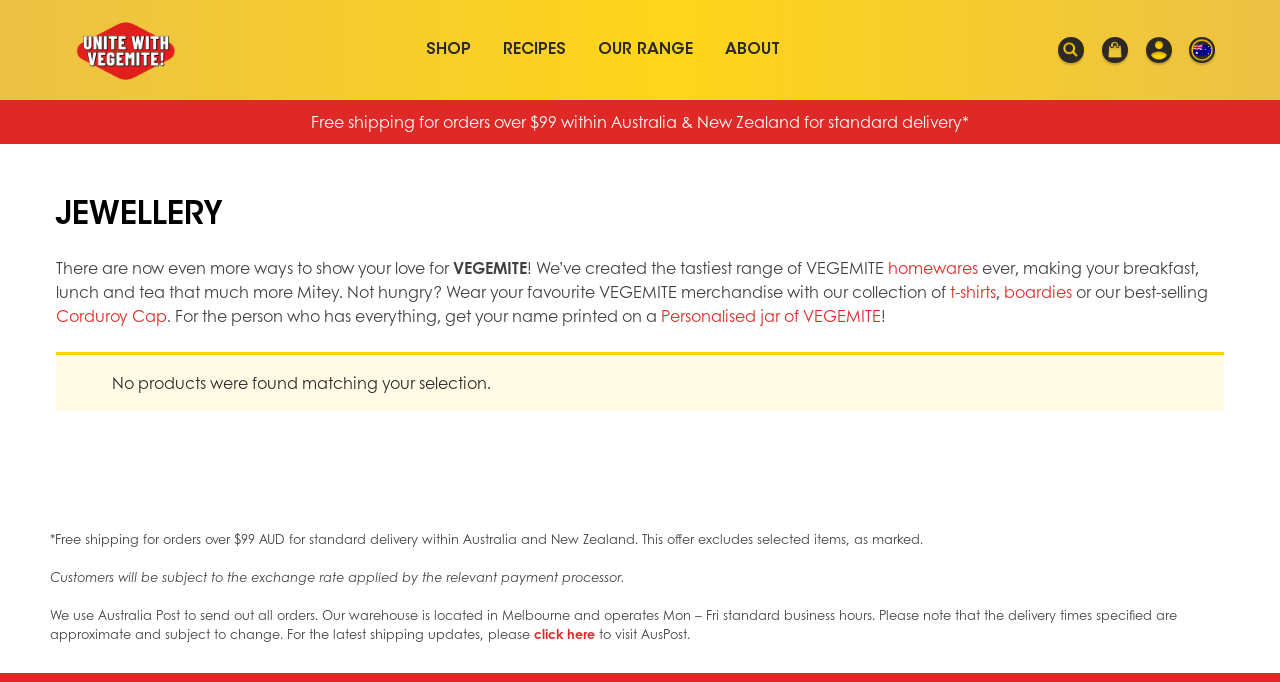

--- FILE ---
content_type: text/html; charset=UTF-8
request_url: https://vegemite.com.au/product-tag/jewellery/
body_size: 21929
content:
<!doctype html>
<html lang="en-AU">
<head>
	<meta charset="UTF-8">
	<meta name="viewport" content="width=device-width, initial-scale=1">
	<link rel="profile" href="https://gmpg.org/xfn/11">

	<meta name='robots' content='index, follow, max-image-preview:large, max-snippet:-1, max-video-preview:-1' />

	<!-- This site is optimized with the Yoast SEO plugin v26.7 - https://yoast.com/wordpress/plugins/seo/ -->
	<title>jewellery Archives - Tastes Like Australia</title>
	<link rel="canonical" href="https://vegemite.com.au/product-tag/jewellery/" />
	<meta property="og:locale" content="en_US" />
	<meta property="og:type" content="article" />
	<meta property="og:title" content="jewellery Archives - Tastes Like Australia" />
	<meta property="og:url" content="https://vegemite.com.au/product-tag/jewellery/" />
	<meta property="og:site_name" content="Tastes Like Australia" />
	<meta name="twitter:card" content="summary_large_image" />
	<script type="application/ld+json" class="yoast-schema-graph">{"@context":"https://schema.org","@graph":[{"@type":"CollectionPage","@id":"https://vegemite.com.au/product-tag/jewellery/","url":"https://vegemite.com.au/product-tag/jewellery/","name":"jewellery Archives - Tastes Like Australia","isPartOf":{"@id":"https://vegemite.com.au/#website"},"breadcrumb":{"@id":"https://vegemite.com.au/product-tag/jewellery/#breadcrumb"},"inLanguage":"en-AU"},{"@type":"BreadcrumbList","@id":"https://vegemite.com.au/product-tag/jewellery/#breadcrumb","itemListElement":[{"@type":"ListItem","position":1,"name":"Home","item":"https://vegemite.com.au/"},{"@type":"ListItem","position":2,"name":"jewellery"}]},{"@type":"WebSite","@id":"https://vegemite.com.au/#website","url":"https://vegemite.com.au/","name":"Tastes Like Australia","description":"","publisher":{"@id":"https://vegemite.com.au/#organization"},"potentialAction":[{"@type":"SearchAction","target":{"@type":"EntryPoint","urlTemplate":"https://vegemite.com.au/?s={search_term_string}"},"query-input":{"@type":"PropertyValueSpecification","valueRequired":true,"valueName":"search_term_string"}}],"inLanguage":"en-AU"},{"@type":"Organization","@id":"https://vegemite.com.au/#organization","name":"Tastes Like Australia","url":"https://vegemite.com.au/","logo":{"@type":"ImageObject","inLanguage":"en-AU","@id":"https://vegemite.com.au/#/schema/logo/image/","url":"https://cdn.vegemite.com.au/wp-content/uploads/2024/11/Vegemite-website-logo-Nov-24.png","contentUrl":"https://cdn.vegemite.com.au/wp-content/uploads/2024/11/Vegemite-website-logo-Nov-24.png","width":500,"height":397,"caption":"Tastes Like Australia"},"image":{"@id":"https://vegemite.com.au/#/schema/logo/image/"}}]}</script>
	<!-- / Yoast SEO plugin. -->


<link rel='dns-prefetch' href='//www.googletagmanager.com' />
<link rel='dns-prefetch' href='//capi-automation.s3.us-east-2.amazonaws.com' />
<link rel='dns-prefetch' href='//cdn.vegemite.com.au' />

<link href='https://cdn.vegemite.com.au' rel='preconnect' />
<link rel="alternate" type="application/rss+xml" title="Tastes Like Australia &raquo; Feed" href="https://vegemite.com.au/feed/" />
<link rel="alternate" type="application/rss+xml" title="Tastes Like Australia &raquo; Comments Feed" href="https://vegemite.com.au/comments/feed/" />
<link rel="alternate" type="application/rss+xml" title="Tastes Like Australia &raquo; jewellery Tag Feed" href="https://vegemite.com.au/product-tag/jewellery/feed/" />
<style id='wp-img-auto-sizes-contain-inline-css'>
img:is([sizes=auto i],[sizes^="auto," i]){contain-intrinsic-size:3000px 1500px}
/*# sourceURL=wp-img-auto-sizes-contain-inline-css */
</style>
<style id='wp-emoji-styles-inline-css'>

	img.wp-smiley, img.emoji {
		display: inline !important;
		border: none !important;
		box-shadow: none !important;
		height: 1em !important;
		width: 1em !important;
		margin: 0 0.07em !important;
		vertical-align: -0.1em !important;
		background: none !important;
		padding: 0 !important;
	}
/*# sourceURL=wp-emoji-styles-inline-css */
</style>
<style id='wp-block-library-inline-css'>
:root{--wp-block-synced-color:#7a00df;--wp-block-synced-color--rgb:122,0,223;--wp-bound-block-color:var(--wp-block-synced-color);--wp-editor-canvas-background:#ddd;--wp-admin-theme-color:#007cba;--wp-admin-theme-color--rgb:0,124,186;--wp-admin-theme-color-darker-10:#006ba1;--wp-admin-theme-color-darker-10--rgb:0,107,160.5;--wp-admin-theme-color-darker-20:#005a87;--wp-admin-theme-color-darker-20--rgb:0,90,135;--wp-admin-border-width-focus:2px}@media (min-resolution:192dpi){:root{--wp-admin-border-width-focus:1.5px}}.wp-element-button{cursor:pointer}:root .has-very-light-gray-background-color{background-color:#eee}:root .has-very-dark-gray-background-color{background-color:#313131}:root .has-very-light-gray-color{color:#eee}:root .has-very-dark-gray-color{color:#313131}:root .has-vivid-green-cyan-to-vivid-cyan-blue-gradient-background{background:linear-gradient(135deg,#00d084,#0693e3)}:root .has-purple-crush-gradient-background{background:linear-gradient(135deg,#34e2e4,#4721fb 50%,#ab1dfe)}:root .has-hazy-dawn-gradient-background{background:linear-gradient(135deg,#faaca8,#dad0ec)}:root .has-subdued-olive-gradient-background{background:linear-gradient(135deg,#fafae1,#67a671)}:root .has-atomic-cream-gradient-background{background:linear-gradient(135deg,#fdd79a,#004a59)}:root .has-nightshade-gradient-background{background:linear-gradient(135deg,#330968,#31cdcf)}:root .has-midnight-gradient-background{background:linear-gradient(135deg,#020381,#2874fc)}:root{--wp--preset--font-size--normal:16px;--wp--preset--font-size--huge:42px}.has-regular-font-size{font-size:1em}.has-larger-font-size{font-size:2.625em}.has-normal-font-size{font-size:var(--wp--preset--font-size--normal)}.has-huge-font-size{font-size:var(--wp--preset--font-size--huge)}.has-text-align-center{text-align:center}.has-text-align-left{text-align:left}.has-text-align-right{text-align:right}.has-fit-text{white-space:nowrap!important}#end-resizable-editor-section{display:none}.aligncenter{clear:both}.items-justified-left{justify-content:flex-start}.items-justified-center{justify-content:center}.items-justified-right{justify-content:flex-end}.items-justified-space-between{justify-content:space-between}.screen-reader-text{border:0;clip-path:inset(50%);height:1px;margin:-1px;overflow:hidden;padding:0;position:absolute;width:1px;word-wrap:normal!important}.screen-reader-text:focus{background-color:#ddd;clip-path:none;color:#444;display:block;font-size:1em;height:auto;left:5px;line-height:normal;padding:15px 23px 14px;text-decoration:none;top:5px;width:auto;z-index:100000}html :where(.has-border-color){border-style:solid}html :where([style*=border-top-color]){border-top-style:solid}html :where([style*=border-right-color]){border-right-style:solid}html :where([style*=border-bottom-color]){border-bottom-style:solid}html :where([style*=border-left-color]){border-left-style:solid}html :where([style*=border-width]){border-style:solid}html :where([style*=border-top-width]){border-top-style:solid}html :where([style*=border-right-width]){border-right-style:solid}html :where([style*=border-bottom-width]){border-bottom-style:solid}html :where([style*=border-left-width]){border-left-style:solid}html :where(img[class*=wp-image-]){height:auto;max-width:100%}:where(figure){margin:0 0 1em}html :where(.is-position-sticky){--wp-admin--admin-bar--position-offset:var(--wp-admin--admin-bar--height,0px)}@media screen and (max-width:600px){html :where(.is-position-sticky){--wp-admin--admin-bar--position-offset:0px}}

/*# sourceURL=wp-block-library-inline-css */
</style><style id='wp-block-paragraph-inline-css'>
.is-small-text{font-size:.875em}.is-regular-text{font-size:1em}.is-large-text{font-size:2.25em}.is-larger-text{font-size:3em}.has-drop-cap:not(:focus):first-letter{float:left;font-size:8.4em;font-style:normal;font-weight:100;line-height:.68;margin:.05em .1em 0 0;text-transform:uppercase}body.rtl .has-drop-cap:not(:focus):first-letter{float:none;margin-left:.1em}p.has-drop-cap.has-background{overflow:hidden}:root :where(p.has-background){padding:1.25em 2.375em}:where(p.has-text-color:not(.has-link-color)) a{color:inherit}p.has-text-align-left[style*="writing-mode:vertical-lr"],p.has-text-align-right[style*="writing-mode:vertical-rl"]{rotate:180deg}
/*# sourceURL=https://vegemite.com.au/wp-includes/blocks/paragraph/style.min.css */
</style>
<link rel='stylesheet' id='wc-blocks-style-css' href='https://vegemite.com.au/wp-content/plugins/woocommerce/assets/client/blocks/wc-blocks.css?ver=wc-10.4.3' media='all' />
<style id='global-styles-inline-css'>
:root{--wp--preset--aspect-ratio--square: 1;--wp--preset--aspect-ratio--4-3: 4/3;--wp--preset--aspect-ratio--3-4: 3/4;--wp--preset--aspect-ratio--3-2: 3/2;--wp--preset--aspect-ratio--2-3: 2/3;--wp--preset--aspect-ratio--16-9: 16/9;--wp--preset--aspect-ratio--9-16: 9/16;--wp--preset--color--black: #000000;--wp--preset--color--cyan-bluish-gray: #abb8c3;--wp--preset--color--white: #ffffff;--wp--preset--color--pale-pink: #f78da7;--wp--preset--color--vivid-red: #cf2e2e;--wp--preset--color--luminous-vivid-orange: #ff6900;--wp--preset--color--luminous-vivid-amber: #fcb900;--wp--preset--color--light-green-cyan: #7bdcb5;--wp--preset--color--vivid-green-cyan: #00d084;--wp--preset--color--pale-cyan-blue: #8ed1fc;--wp--preset--color--vivid-cyan-blue: #0693e3;--wp--preset--color--vivid-purple: #9b51e0;--wp--preset--gradient--vivid-cyan-blue-to-vivid-purple: linear-gradient(135deg,rgb(6,147,227) 0%,rgb(155,81,224) 100%);--wp--preset--gradient--light-green-cyan-to-vivid-green-cyan: linear-gradient(135deg,rgb(122,220,180) 0%,rgb(0,208,130) 100%);--wp--preset--gradient--luminous-vivid-amber-to-luminous-vivid-orange: linear-gradient(135deg,rgb(252,185,0) 0%,rgb(255,105,0) 100%);--wp--preset--gradient--luminous-vivid-orange-to-vivid-red: linear-gradient(135deg,rgb(255,105,0) 0%,rgb(207,46,46) 100%);--wp--preset--gradient--very-light-gray-to-cyan-bluish-gray: linear-gradient(135deg,rgb(238,238,238) 0%,rgb(169,184,195) 100%);--wp--preset--gradient--cool-to-warm-spectrum: linear-gradient(135deg,rgb(74,234,220) 0%,rgb(151,120,209) 20%,rgb(207,42,186) 40%,rgb(238,44,130) 60%,rgb(251,105,98) 80%,rgb(254,248,76) 100%);--wp--preset--gradient--blush-light-purple: linear-gradient(135deg,rgb(255,206,236) 0%,rgb(152,150,240) 100%);--wp--preset--gradient--blush-bordeaux: linear-gradient(135deg,rgb(254,205,165) 0%,rgb(254,45,45) 50%,rgb(107,0,62) 100%);--wp--preset--gradient--luminous-dusk: linear-gradient(135deg,rgb(255,203,112) 0%,rgb(199,81,192) 50%,rgb(65,88,208) 100%);--wp--preset--gradient--pale-ocean: linear-gradient(135deg,rgb(255,245,203) 0%,rgb(182,227,212) 50%,rgb(51,167,181) 100%);--wp--preset--gradient--electric-grass: linear-gradient(135deg,rgb(202,248,128) 0%,rgb(113,206,126) 100%);--wp--preset--gradient--midnight: linear-gradient(135deg,rgb(2,3,129) 0%,rgb(40,116,252) 100%);--wp--preset--font-size--small: 13px;--wp--preset--font-size--medium: 20px;--wp--preset--font-size--large: 36px;--wp--preset--font-size--x-large: 42px;--wp--preset--spacing--20: 0.44rem;--wp--preset--spacing--30: 0.67rem;--wp--preset--spacing--40: 1rem;--wp--preset--spacing--50: 1.5rem;--wp--preset--spacing--60: 2.25rem;--wp--preset--spacing--70: 3.38rem;--wp--preset--spacing--80: 5.06rem;--wp--preset--shadow--natural: 6px 6px 9px rgba(0, 0, 0, 0.2);--wp--preset--shadow--deep: 12px 12px 50px rgba(0, 0, 0, 0.4);--wp--preset--shadow--sharp: 6px 6px 0px rgba(0, 0, 0, 0.2);--wp--preset--shadow--outlined: 6px 6px 0px -3px rgb(255, 255, 255), 6px 6px rgb(0, 0, 0);--wp--preset--shadow--crisp: 6px 6px 0px rgb(0, 0, 0);}:where(.is-layout-flex){gap: 0.5em;}:where(.is-layout-grid){gap: 0.5em;}body .is-layout-flex{display: flex;}.is-layout-flex{flex-wrap: wrap;align-items: center;}.is-layout-flex > :is(*, div){margin: 0;}body .is-layout-grid{display: grid;}.is-layout-grid > :is(*, div){margin: 0;}:where(.wp-block-columns.is-layout-flex){gap: 2em;}:where(.wp-block-columns.is-layout-grid){gap: 2em;}:where(.wp-block-post-template.is-layout-flex){gap: 1.25em;}:where(.wp-block-post-template.is-layout-grid){gap: 1.25em;}.has-black-color{color: var(--wp--preset--color--black) !important;}.has-cyan-bluish-gray-color{color: var(--wp--preset--color--cyan-bluish-gray) !important;}.has-white-color{color: var(--wp--preset--color--white) !important;}.has-pale-pink-color{color: var(--wp--preset--color--pale-pink) !important;}.has-vivid-red-color{color: var(--wp--preset--color--vivid-red) !important;}.has-luminous-vivid-orange-color{color: var(--wp--preset--color--luminous-vivid-orange) !important;}.has-luminous-vivid-amber-color{color: var(--wp--preset--color--luminous-vivid-amber) !important;}.has-light-green-cyan-color{color: var(--wp--preset--color--light-green-cyan) !important;}.has-vivid-green-cyan-color{color: var(--wp--preset--color--vivid-green-cyan) !important;}.has-pale-cyan-blue-color{color: var(--wp--preset--color--pale-cyan-blue) !important;}.has-vivid-cyan-blue-color{color: var(--wp--preset--color--vivid-cyan-blue) !important;}.has-vivid-purple-color{color: var(--wp--preset--color--vivid-purple) !important;}.has-black-background-color{background-color: var(--wp--preset--color--black) !important;}.has-cyan-bluish-gray-background-color{background-color: var(--wp--preset--color--cyan-bluish-gray) !important;}.has-white-background-color{background-color: var(--wp--preset--color--white) !important;}.has-pale-pink-background-color{background-color: var(--wp--preset--color--pale-pink) !important;}.has-vivid-red-background-color{background-color: var(--wp--preset--color--vivid-red) !important;}.has-luminous-vivid-orange-background-color{background-color: var(--wp--preset--color--luminous-vivid-orange) !important;}.has-luminous-vivid-amber-background-color{background-color: var(--wp--preset--color--luminous-vivid-amber) !important;}.has-light-green-cyan-background-color{background-color: var(--wp--preset--color--light-green-cyan) !important;}.has-vivid-green-cyan-background-color{background-color: var(--wp--preset--color--vivid-green-cyan) !important;}.has-pale-cyan-blue-background-color{background-color: var(--wp--preset--color--pale-cyan-blue) !important;}.has-vivid-cyan-blue-background-color{background-color: var(--wp--preset--color--vivid-cyan-blue) !important;}.has-vivid-purple-background-color{background-color: var(--wp--preset--color--vivid-purple) !important;}.has-black-border-color{border-color: var(--wp--preset--color--black) !important;}.has-cyan-bluish-gray-border-color{border-color: var(--wp--preset--color--cyan-bluish-gray) !important;}.has-white-border-color{border-color: var(--wp--preset--color--white) !important;}.has-pale-pink-border-color{border-color: var(--wp--preset--color--pale-pink) !important;}.has-vivid-red-border-color{border-color: var(--wp--preset--color--vivid-red) !important;}.has-luminous-vivid-orange-border-color{border-color: var(--wp--preset--color--luminous-vivid-orange) !important;}.has-luminous-vivid-amber-border-color{border-color: var(--wp--preset--color--luminous-vivid-amber) !important;}.has-light-green-cyan-border-color{border-color: var(--wp--preset--color--light-green-cyan) !important;}.has-vivid-green-cyan-border-color{border-color: var(--wp--preset--color--vivid-green-cyan) !important;}.has-pale-cyan-blue-border-color{border-color: var(--wp--preset--color--pale-cyan-blue) !important;}.has-vivid-cyan-blue-border-color{border-color: var(--wp--preset--color--vivid-cyan-blue) !important;}.has-vivid-purple-border-color{border-color: var(--wp--preset--color--vivid-purple) !important;}.has-vivid-cyan-blue-to-vivid-purple-gradient-background{background: var(--wp--preset--gradient--vivid-cyan-blue-to-vivid-purple) !important;}.has-light-green-cyan-to-vivid-green-cyan-gradient-background{background: var(--wp--preset--gradient--light-green-cyan-to-vivid-green-cyan) !important;}.has-luminous-vivid-amber-to-luminous-vivid-orange-gradient-background{background: var(--wp--preset--gradient--luminous-vivid-amber-to-luminous-vivid-orange) !important;}.has-luminous-vivid-orange-to-vivid-red-gradient-background{background: var(--wp--preset--gradient--luminous-vivid-orange-to-vivid-red) !important;}.has-very-light-gray-to-cyan-bluish-gray-gradient-background{background: var(--wp--preset--gradient--very-light-gray-to-cyan-bluish-gray) !important;}.has-cool-to-warm-spectrum-gradient-background{background: var(--wp--preset--gradient--cool-to-warm-spectrum) !important;}.has-blush-light-purple-gradient-background{background: var(--wp--preset--gradient--blush-light-purple) !important;}.has-blush-bordeaux-gradient-background{background: var(--wp--preset--gradient--blush-bordeaux) !important;}.has-luminous-dusk-gradient-background{background: var(--wp--preset--gradient--luminous-dusk) !important;}.has-pale-ocean-gradient-background{background: var(--wp--preset--gradient--pale-ocean) !important;}.has-electric-grass-gradient-background{background: var(--wp--preset--gradient--electric-grass) !important;}.has-midnight-gradient-background{background: var(--wp--preset--gradient--midnight) !important;}.has-small-font-size{font-size: var(--wp--preset--font-size--small) !important;}.has-medium-font-size{font-size: var(--wp--preset--font-size--medium) !important;}.has-large-font-size{font-size: var(--wp--preset--font-size--large) !important;}.has-x-large-font-size{font-size: var(--wp--preset--font-size--x-large) !important;}
/*# sourceURL=global-styles-inline-css */
</style>

<style id='classic-theme-styles-inline-css'>
/*! This file is auto-generated */
.wp-block-button__link{color:#fff;background-color:#32373c;border-radius:9999px;box-shadow:none;text-decoration:none;padding:calc(.667em + 2px) calc(1.333em + 2px);font-size:1.125em}.wp-block-file__button{background:#32373c;color:#fff;text-decoration:none}
/*# sourceURL=/wp-includes/css/classic-themes.min.css */
</style>
<link rel='stylesheet' id='my-plugin-style-css' href='https://vegemite.com.au/wp-content/plugins/faq-2pi/style.css?ver=6.9' media='all' />
<link rel='stylesheet' id='reveal-styles-css' href='https://vegemite.com.au/wp-content/plugins/reveal/reveal.css?ver=6.9' media='all' />
<link rel='stylesheet' id='cookie-law-info-css' href='https://vegemite.com.au/wp-content/plugins/webtoffee-gdpr-cookie-consent/public/css/cookie-law-info-public.css?ver=2.3.4' media='all' />
<link rel='stylesheet' id='cookie-law-info-gdpr-css' href='https://vegemite.com.au/wp-content/plugins/webtoffee-gdpr-cookie-consent/public/css/cookie-law-info-gdpr.css?ver=2.3.4' media='all' />
<style id='cookie-law-info-gdpr-inline-css'>
.cli-modal-content, .cli-tab-content { background-color: #ffffff; }.cli-privacy-content-text, .cli-modal .cli-modal-dialog, .cli-tab-container p, a.cli-privacy-readmore { color: #000000; }.cli-tab-header { background-color: #f2f2f2; }.cli-tab-header, .cli-tab-header a.cli-nav-link,span.cli-necessary-caption,.cli-switch .cli-slider:after { color: #000000; }.cli-switch .cli-slider:before { background-color: #ffffff; }.cli-switch input:checked + .cli-slider:before { background-color: #ffffff; }.cli-switch .cli-slider { background-color: #e3e1e8; }.cli-switch input:checked + .cli-slider { background-color: #28a745; }.cli-modal-close svg { fill: #000000; }.cli-tab-footer .wt-cli-privacy-accept-all-btn { background-color: #00acad; color: #ffffff}.cli-tab-footer .wt-cli-privacy-accept-btn { background-color: #00acad; color: #ffffff}.cli-tab-header a:before{ border-right: 1px solid #000000; border-bottom: 1px solid #000000; }
/*# sourceURL=cookie-law-info-gdpr-inline-css */
</style>
<link rel='stylesheet' id='validationCss-css' href='https://vegemite.com.au/wp-content/plugins/woo-phone-input-plugin/css/validation.css' media='all' />
<link rel='stylesheet' id='intlTelInput-css' href='https://vegemite.com.au/wp-content/plugins/woo-phone-input-plugin/css/intlTelInput.css' media='all' />
<link rel='stylesheet' id='intlTelInputMain-css' href='https://vegemite.com.au/wp-content/plugins/woo-phone-input-plugin/css/main.css' media='all' />
<link rel='stylesheet' id='wc-aelia-cs-frontend-css' href='https://vegemite.com.au/wp-content/plugins/woocommerce-aelia-currencyswitcher/src/design/css/frontend.css?ver=4.6.5.180828' media='all' />
<link rel='stylesheet' id='wc-aelia-tax-display-by-country-frontend-css' href='https://vegemite.com.au/wp-content/plugins/woocommerce-tax-display-by-country/src/design/css/frontend.css' media='all' />
<link rel='stylesheet' id='woocommerce-wishlists-css' href='https://vegemite.com.au/wp-content/plugins/woocommerce-wishlists/assets/css/woocommerce-wishlists.min.css?ver=2.1.14' media='all' />
<style id='woocommerce-inline-inline-css'>
.woocommerce form .form-row .required { visibility: visible; }
/*# sourceURL=woocommerce-inline-inline-css */
</style>
<link rel='stylesheet' id='wpsl-styles-css' href='https://vegemite.com.au/wp-content/plugins/wp-store-locator/css/styles.min.css?ver=2.2.261' media='all' />
<link rel='stylesheet' id='metorik-css-css' href='https://vegemite.com.au/wp-content/plugins/metorik-helper/assets/css/metorik.css?ver=2.0.10' media='all' />
<link rel='stylesheet' id='vegemite-style-css' href='https://vegemite.com.au/wp-content/themes/vegemite-2020/style.css?ver=1.0.1' media='all' />
<link rel='stylesheet' id='cev-custom-style-css' href='https://vegemite.com.au/wp-content/plugins/customer-email-verification-for-woocommerce/includes/../assets/css/signup-style.css?ver=1769352438' media='all' />
<link rel='stylesheet' id='select2-css' href='https://vegemite.com.au/wp-content/plugins/woocommerce/assets/css/select2.css?ver=10.4.3' media='all' />
<link rel='stylesheet' id='cf7cf-style-css' href='https://vegemite.com.au/wp-content/plugins/cf7-conditional-fields/style.css?ver=2.6.7' media='all' />
<link rel='stylesheet' id='wc-bundle-style-css' href='https://vegemite.com.au/wp-content/plugins/woocommerce-product-bundles/assets/css/frontend/woocommerce.css?ver=5.13.0' media='all' />
<script id="woocommerce-google-analytics-integration-gtag-js-after">
/* Google Analytics for WooCommerce (gtag.js) */
					window.dataLayer = window.dataLayer || [];
					function gtag(){dataLayer.push(arguments);}
					// Set up default consent state.
					for ( const mode of [{"analytics_storage":"denied","ad_storage":"denied","ad_user_data":"denied","ad_personalization":"denied","region":["AT","BE","BG","HR","CY","CZ","DK","EE","FI","FR","DE","GR","HU","IS","IE","IT","LV","LI","LT","LU","MT","NL","NO","PL","PT","RO","SK","SI","ES","SE","GB","CH"]}] || [] ) {
						gtag( "consent", "default", { "wait_for_update": 500, ...mode } );
					}
					gtag("js", new Date());
					gtag("set", "developer_id.dOGY3NW", true);
					gtag("config", "G-S2LFR8776K", {"track_404":true,"allow_google_signals":false,"logged_in":false,"linker":{"domains":[],"allow_incoming":false},"custom_map":{"dimension1":"logged_in"}});
//# sourceURL=woocommerce-google-analytics-integration-gtag-js-after
</script>
<script src="https://vegemite.com.au/wp-includes/js/jquery/jquery.min.js?ver=3.7.1" id="jquery-core-js"></script>
<script src="https://vegemite.com.au/wp-includes/js/jquery/jquery-migrate.min.js?ver=3.4.1" id="jquery-migrate-js"></script>
<script src="https://vegemite.com.au/wp-content/plugins/reveal/reveal.js?ver=6.9" id="reveal-js"></script>
<script src="https://vegemite.com.au/wp-content/plugins/shipping-indicator/shipping-indicator.js?ver=6.9" id="shipping-indicator-js"></script>
<script src="https://vegemite.com.au/wp-content/plugins/spiff-3d-product-customizer/public/js/api.js" id="spiff-ecommerce-client-js"></script>
<script id="spiff-create-design-button-js-extra">
var ajax_object = {"ajax_url":"https://vegemite.com.au/wp-admin/admin-ajax.php","region_code":"ap"};
//# sourceURL=spiff-create-design-button-js-extra
</script>
<script src="https://vegemite.com.au/wp-content/plugins/spiff-3d-product-customizer/public/js/create-design-button.js" id="spiff-create-design-button-js"></script>
<script id="cookie-law-info-js-extra">
var Cli_Data = {"nn_cookie_ids":["test_cookie"],"non_necessary_cookies":{"non-necessary":["test_cookie"]},"cookielist":{"necessary":{"id":186,"status":true,"title":"Necessary","strict":true,"default_state":false,"ccpa_optout":false,"loadonstart":false},"non-necessary":{"id":187,"status":true,"title":"Non Necessary","strict":false,"default_state":false,"ccpa_optout":false,"loadonstart":false}},"ajax_url":"https://vegemite.com.au/wp-admin/admin-ajax.php","current_lang":"en","security":"c391535669","eu_countries":["GB"],"geoIP":"enabled","use_custom_geolocation_api":"","custom_geolocation_api":"https://geoip.cookieyes.com/geoip/checker/result.php","consentVersion":"1","strictlyEnabled":["necessary","obligatoire"],"cookieDomain":"","privacy_length":"250","ccpaEnabled":"","ccpaRegionBased":"","ccpaBarEnabled":"","ccpaType":"gdpr","triggerDomRefresh":""};
var log_object = {"ajax_url":"https://vegemite.com.au/wp-admin/admin-ajax.php"};
//# sourceURL=cookie-law-info-js-extra
</script>
<script src="https://vegemite.com.au/wp-content/plugins/webtoffee-gdpr-cookie-consent/public/js/cookie-law-info-public.js?ver=2.3.4" id="cookie-law-info-js"></script>
<script src="https://vegemite.com.au/wp-content/plugins/woo-phone-input-plugin/js/intlTelInput.min.js?ver=6.9" id="international_input-js"></script>
<script src="https://vegemite.com.au/wp-content/plugins/woocommerce/assets/js/jquery-blockui/jquery.blockUI.min.js?ver=2.7.0-wc.10.4.3" id="wc-jquery-blockui-js" defer data-wp-strategy="defer"></script>
<script id="wc-add-to-cart-js-extra">
var wc_add_to_cart_params = {"ajax_url":"/wp-admin/admin-ajax.php","wc_ajax_url":"/?wc-ajax=%%endpoint%%","i18n_view_cart":"View cart","cart_url":"https://vegemite.com.au/store/cart/","is_cart":"","cart_redirect_after_add":"yes"};
//# sourceURL=wc-add-to-cart-js-extra
</script>
<script src="https://vegemite.com.au/wp-content/plugins/woocommerce/assets/js/frontend/add-to-cart.min.js?ver=10.4.3" id="wc-add-to-cart-js" defer data-wp-strategy="defer"></script>
<script src="https://vegemite.com.au/wp-content/plugins/woocommerce/assets/js/js-cookie/js.cookie.min.js?ver=2.1.4-wc.10.4.3" id="wc-js-cookie-js" defer data-wp-strategy="defer"></script>
<script id="woocommerce-js-extra">
var woocommerce_params = {"ajax_url":"/wp-admin/admin-ajax.php","wc_ajax_url":"/?wc-ajax=%%endpoint%%","i18n_password_show":"Show password","i18n_password_hide":"Hide password"};
//# sourceURL=woocommerce-js-extra
</script>
<script src="https://vegemite.com.au/wp-content/plugins/woocommerce/assets/js/frontend/woocommerce.min.js?ver=10.4.3" id="woocommerce-js" defer data-wp-strategy="defer"></script>
<script src="https://vegemite.com.au/wp-content/plugins/woocommerce/assets/js/select2/select2.full.min.js?ver=4.0.3-wc.10.4.3" id="wc-select2-js" defer data-wp-strategy="defer"></script>
<script id="wc-country-select-js-extra">
var wc_country_select_params = {"countries":"{\"AU\":{\"ACT\":\"Australian Capital Territory\",\"NSW\":\"New South Wales\",\"NT\":\"Northern Territory\",\"QLD\":\"Queensland\",\"SA\":\"South Australia\",\"TAS\":\"Tasmania\",\"VIC\":\"Victoria\",\"WA\":\"Western Australia\"},\"NZ\":{\"NTL\":\"Northland\",\"AUK\":\"Auckland\",\"WKO\":\"Waikato\",\"BOP\":\"Bay of Plenty\",\"TKI\":\"Taranaki\",\"GIS\":\"Gisborne\",\"HKB\":\"Hawke\\u2019s Bay\",\"MWT\":\"Manawatu-Whanganui\",\"WGN\":\"Wellington\",\"NSN\":\"Nelson\",\"MBH\":\"Marlborough\",\"TAS\":\"Tasman\",\"WTC\":\"West Coast\",\"CAN\":\"Canterbury\",\"OTA\":\"Otago\",\"STL\":\"Southland\"}}","i18n_select_state_text":"Select an option\u2026","i18n_no_matches":"No matches found","i18n_ajax_error":"Loading failed","i18n_input_too_short_1":"Please enter 1 or more characters","i18n_input_too_short_n":"Please enter %qty% or more characters","i18n_input_too_long_1":"Please delete 1 character","i18n_input_too_long_n":"Please delete %qty% characters","i18n_selection_too_long_1":"You can only select 1 item","i18n_selection_too_long_n":"You can only select %qty% items","i18n_load_more":"Loading more results\u2026","i18n_searching":"Searching\u2026"};
//# sourceURL=wc-country-select-js-extra
</script>
<script src="https://vegemite.com.au/wp-content/plugins/woocommerce/assets/js/frontend/country-select.min.js?ver=10.4.3" id="wc-country-select-js" defer data-wp-strategy="defer"></script>
<link rel="https://api.w.org/" href="https://vegemite.com.au/wp-json/" /><link rel="alternate" title="JSON" type="application/json" href="https://vegemite.com.au/wp-json/wp/v2/product_tag/506" /><link rel="EditURI" type="application/rsd+xml" title="RSD" href="https://vegemite.com.au/xmlrpc.php?rsd" />
<meta name="generator" content="WordPress 6.9" />
<meta name="generator" content="WooCommerce 10.4.3" />
          <script type="text/javascript">
            var int_phone_input_element = '#billing_phone';
            var validate_sucess_message = '✓ Valid';
            var validate_fail_message = 'Invalid number';
          </script><script type="text/javascript">
(function(url){
	if(/(?:Chrome\/26\.0\.1410\.63 Safari\/537\.31|WordfenceTestMonBot)/.test(navigator.userAgent)){ return; }
	var addEvent = function(evt, handler) {
		if (window.addEventListener) {
			document.addEventListener(evt, handler, false);
		} else if (window.attachEvent) {
			document.attachEvent('on' + evt, handler);
		}
	};
	var removeEvent = function(evt, handler) {
		if (window.removeEventListener) {
			document.removeEventListener(evt, handler, false);
		} else if (window.detachEvent) {
			document.detachEvent('on' + evt, handler);
		}
	};
	var evts = 'contextmenu dblclick drag dragend dragenter dragleave dragover dragstart drop keydown keypress keyup mousedown mousemove mouseout mouseover mouseup mousewheel scroll'.split(' ');
	var logHuman = function() {
		if (window.wfLogHumanRan) { return; }
		window.wfLogHumanRan = true;
		var wfscr = document.createElement('script');
		wfscr.type = 'text/javascript';
		wfscr.async = true;
		wfscr.src = url + '&r=' + Math.random();
		(document.getElementsByTagName('head')[0]||document.getElementsByTagName('body')[0]).appendChild(wfscr);
		for (var i = 0; i < evts.length; i++) {
			removeEvent(evts[i], logHuman);
		}
	};
	for (var i = 0; i < evts.length; i++) {
		addEvent(evts[i], logHuman);
	}
})('//vegemite.com.au/?wordfence_lh=1&hid=81E147461002D2506F276E674730E1D4');
</script>	<noscript><style>.woocommerce-product-gallery{ opacity: 1 !important; }</style></noscript>
				<script  type="text/plain" data-cli-class="cli-blocker-script" data-cli-label="Facebook Pixel Code"  data-cli-script-type="non-necessary" data-cli-block="true" data-cli-block-if-ccpa-optout="false" data-cli-element-position="head">
				!function(f,b,e,v,n,t,s){if(f.fbq)return;n=f.fbq=function(){n.callMethod?
					n.callMethod.apply(n,arguments):n.queue.push(arguments)};if(!f._fbq)f._fbq=n;
					n.push=n;n.loaded=!0;n.version='2.0';n.queue=[];t=b.createElement(e);t.async=!0;
					t.src=v;s=b.getElementsByTagName(e)[0];s.parentNode.insertBefore(t,s)}(window,
					document,'script','https://connect.facebook.net/en_US/fbevents.js');
			</script>
			<!-- WooCommerce Facebook Integration Begin -->
			<script  type="text/plain" data-cli-class="cli-blocker-script" data-cli-label="Facebook Pixel Code"  data-cli-script-type="non-necessary" data-cli-block="true" data-cli-block-if-ccpa-optout="false" data-cli-element-position="head">

				fbq('init', '1971859416444828', {}, {
    "agent": "woocommerce_0-10.4.3-3.5.15"
});

				document.addEventListener( 'DOMContentLoaded', function() {
					// Insert placeholder for events injected when a product is added to the cart through AJAX.
					document.body.insertAdjacentHTML( 'beforeend', '<div class=\"wc-facebook-pixel-event-placeholder\"></div>' );
				}, false );

			</script>
			<!-- WooCommerce Facebook Integration End -->
			<link rel="icon" href="https://cdn.vegemite.com.au/wp-content/uploads/2020/09/cropped-vegemite-32x32.png" sizes="32x32" />
<link rel="icon" href="https://cdn.vegemite.com.au/wp-content/uploads/2020/09/cropped-vegemite-192x192.png" sizes="192x192" />
<link rel="apple-touch-icon" href="https://cdn.vegemite.com.au/wp-content/uploads/2020/09/cropped-vegemite-180x180.png" />
<meta name="msapplication-TileImage" content="https://cdn.vegemite.com.au/wp-content/uploads/2020/09/cropped-vegemite-270x270.png" />
		<style id="wp-custom-css">
			.page-id-87740 {
#homepage__recipes h2, #homepage__featured_products, .wintripentry {
    display: none;
	}
}
.wpcf7 .row{
	display:flex;
}

.wpcf7 .col{
width:100%
}
@media (max-width:876px){
.wpcf7 .row{
	flex-direction:column
}
}
.site-branding img {
  max-width: 120%;
}

.site-footer .site-branding .icon-tla {
  right: -138px;
}

#masthead .site-branding img {
  max-width: 175%;
	width: 175%;
}

#masthead .site-branding .icon-tla {
  right: -159px;
}

@media only screen and (min-width: 100px) and (max-width: 782px) {
	.pdfimage {height:500px!important;}

	#page #fi {
	display:block;
  padding-bottom: 0 !important;
  margin-bottom: 0 !important;
}	
	h1, h2, h3 {margin:0;}
	#masthead .site-branding .icon-tla {
  right: -117px;
}
}

.timlineinfo {
  background: #fed000;
  padding: 1em;
}

.page-id-77338 table td {
color:#000 !important;
}

.wpcf7 form.sent .wpcf7-response-output {
border-color: #df2926;
background: #df2926;
color: #fff;
border-radius: 8px;
padding: 1em;
font-size: 1.2em;
margin: 1em 0;
}

.show-on-tablet-up {
  display: block !important;
}
.icon-cart:before {
    background: none;
    border-radius: 50%;
}

#homepage__featured_products h2 {

    padding-bottom: 7px;
}

@media(max-width:782px){
	.birthdaycontainer .icon-cart:before {
		color:#f8dd1c;
	}
}

@media(min-width:640px){
        .birthdaycontent>h2:first-child::before{
            content: '';
            height: 75px;
            width: 75px;
            background: url(img/arrow.svg);
            position: absolute;
            transform: rotateZ(84deg)translatey(79px)translateX(42px);
            filter: invert(0.8);
            background-repeat: no-repeat;
        }
        }

        @media(max-width:640px){
					.birthdaycontent>h2:first-child::before{
						display:none!important;
					}
        .birthdaycontent>h2:first-child::after {
            content: '';
            height: 75px;
            width: 75px;
            background: url(https://vegemite.com.au/wp-content/themes/vegemite-2020/img/arrow.svg);
            position: relative;
            transform: rotateZ(84deg) translatey(79px) translateX(42px);
            filter: invert(0.8);
            background-repeat: no-repeat;
            display: block;
            left: 19%;
            top: -42px;
        }
    }
.call-to-action{
	overflow:hidden;
}

h2,h3{
font-weight:500;
}

.page-template-category #fi{
	padding-bottom:0!important;
}

.page-template-templatestimeline-2022-php{
	background-color:#ffd100;
	background-image:url('https://vegemite.com.au/wp-content/themes/vegemite-2020/img/v100ybkgmob.jpg');
		background-repeat: repeat-y;
	background-position:center 39vw !important;
}
.page-template-templatestimeline-2022-php #fi {
	padding-bottom: 40%;
}

#timeline-2022 {
background-color:rgba(0,0,0,0);
}

.timeline-navigation {
        flex-wrap: wrap;
	    left: -15px;
    position: relative;


}


.wintripjar{
	display:none;
}
.timelineinfo{
	background:none!important
}
#timeline-2022 a{
	color:white;
}
@media(max-width:768px){
.timlineinfo {
background: #fed000!important;
padding: 1em;
}
}

#timeline-2022 canvas:first-of-type{
	padding-top:80px;
}

.the-timeline.mobile-timeline {
    margin-top: 315px!important;
}

@media (max-width:385px){
	.the-timeline.mobile-timeline {
    margin-top: 345px!important;
}
}

@media (max-width:375px){
	.the-timeline.mobile-timeline {
    margin-top: 375px!important;
}
}

@media (max-width:365px){
	.the-timeline.mobile-timeline {
    margin-top: 395px!important;
}
}

body.page-template-timeline-2022 .fi {
    margin-top: 105px;
}

@media (max-width: 600px){
body.page-template-timeline-2022 .fimobile {
    display: block;
    margin-top: 90px;
}
@supports (-webkit-touch-callout: none) {
	#timeline-2022 h1{
letter-spacing: -2px;
	}
}
}

.woocommerce-EditAccountForm label[for="account_email"] {
    display: none;
}

.faqshowallbutton{
	    background: #df2926;
    border: 1px solid #df2926!important;
    border-radius: 8px !important;
    color: #fff!important;
}
.faqshowallbutton:hover{
	    background: black;
    border: 1px solid black!important;
    color: #fff!important;
}

.dark .icon-list a {
	color:black
}


		</style>
		<style id="kirki-inline-styles"></style>
	            <!-- Global site tag (gtag.js) - Google Analytics -->
        <script type="text/plain" data-cli-class="cli-blocker-script" data-cli-label="Google Tag Manager"  data-cli-script-type="non-necessary" data-cli-block="true" data-cli-block-if-ccpa-optout="false" data-cli-element-position="head" async src="https://www.googletagmanager.com/gtag/js?id=386939555"></script>
        <!-- its here -->
        <script>
            window.dataLayer = window.dataLayer || [];

            function gtag() {
                window.dataLayer.push(arguments);
            }
            gtag('js', new Date());
            gtag('config', '386939555', {
                cookie_flags: 'max-age=7200;secure;samesite=none'
            });
        </script>
    <link rel='stylesheet' id='wc-stripe-blocks-checkout-style-css' href='https://vegemite.com.au/wp-content/plugins/woocommerce-gateway-stripe/build/upe-blocks.css?ver=1e1661bb3db973deba05' media='all' />
<meta name="generator" content="WP Rocket 3.20.3" data-wpr-features="wpr_cdn wpr_desktop" /></head>

<body class="archive tax-product_tag term-jewellery term-506 wp-custom-logo wp-theme-vegemite-2020 theme-vegemite-2020 woocommerce woocommerce-page woocommerce-no-js hfeed no-sidebar woocommerce-active" id="birthdaypage">
<div data-rocket-location-hash="fd2a276e8fad509d14441ca716e2754e" id="page" class="site ">
	<a class="skip-link screen-reader-text" href="#primary">Skip to content</a>

			<div data-rocket-location-hash="f0847de87df8d72f4abb24e2c5f9f063" class="floaty-wrapper">
			<header data-rocket-location-hash="902f5dcb81486ab75eb070626f39f115" id="masthead" class="site-header">
				<div data-rocket-location-hash="4a0e64dfa20162d817573afaf69c4c6d" class="content">
					<div class="site-branding">
						<a href="https://vegemite.com.au/" class="custom-logo-link" rel="home"><img width="500" height="397" src="https://cdn.vegemite.com.au/wp-content/uploads/2024/11/Vegemite-website-logo-Nov-24.png" class="custom-logo" alt="Tastes Like Australia" decoding="async" fetchpriority="high" srcset="https://cdn.vegemite.com.au/wp-content/uploads/2024/11/Vegemite-website-logo-Nov-24.png 500w, https://cdn.vegemite.com.au/wp-content/uploads/2024/11/Vegemite-website-logo-Nov-24-300x238.png 300w" sizes="(max-width: 500px) 100vw, 500px" /></a>					</div><!-- .site-branding -->

					<nav id="site-navigation" class="main-navigation">
                        <div id="search_bar">
                            <form role="search" method="get" class="search-form" action="https://vegemite.com.au/">
				<label>
					<span class="screen-reader-text">Search for:</span>
					<input type="search" class="search-field" placeholder="Search &hellip;" value="" name="s" />
				</label>
				<input type="submit" class="search-submit" value="Search" />
			</form>                            <div id="close_search_bar"><img alt="Search" src="https://vegemite.com.au/wp-content/themes/vegemite-2020/icons/img/cross.svg" /></div>
                        </div>
						<div id="primary-menu-container" class="menu-main-container"><ul id="primary-menu" class="menu"><li id="menu-item-9728" class="menu-item menu-item-type-post_type menu-item-object-page menu-item-has-children menu-item-9728"><a href="https://vegemite.com.au/store/">Shop</a>
<ul class="sub-menu">
	<li id="menu-item-103205" class="menu-item menu-item-type-post_type menu-item-object-page menu-item-103205"><a href="https://vegemite.com.au/summer-range/">Summer Range</a></li>
	<li id="menu-item-77305" class="menu-item menu-item-type-post_type menu-item-object-page menu-item-77305"><a href="https://vegemite.com.au/vegemite-100th-birthday-collectable-merchandise/">100th Birthday Range</a></li>
	<li id="menu-item-10207" class="menu-item menu-item-type-post_type menu-item-object-page menu-item-10207"><a href="https://vegemite.com.au/store/clothing/">Clothing</a></li>
	<li id="menu-item-96602" class="menu-item menu-item-type-post_type menu-item-object-page menu-item-96602"><a href="https://vegemite.com.au/store/mitey-dog-range/">Mitey Dog Range</a></li>
	<li id="menu-item-10208" class="menu-item menu-item-type-post_type menu-item-object-page menu-item-10208"><a href="https://vegemite.com.au/store/housewares/">Homewares</a></li>
</ul>
</li>
<li id="menu-item-9042" class="menu-item menu-item-type-post_type menu-item-object-page menu-item-9042"><a href="https://vegemite.com.au/recipes/">Recipes</a></li>
<li id="menu-item-26" class="menu-item menu-item-type-post_type menu-item-object-page menu-item-26"><a href="https://vegemite.com.au/our-range/">Our Range</a></li>
<li id="menu-item-9802" class="menu-item menu-item-type-post_type menu-item-object-page menu-item-has-children menu-item-9802"><a href="https://vegemite.com.au/heritage/the-vegemite-story/">About</a>
<ul class="sub-menu">
	<li id="menu-item-975" class="menu-item menu-item-type-post_type menu-item-object-page menu-item-975"><a href="https://vegemite.com.au/heritage/the-vegemite-story/">VEGEMITE Story</a></li>
	<li id="menu-item-87786" class="menu-item menu-item-type-post_type menu-item-object-page menu-item-87786"><a href="https://vegemite.com.au/100-mitey-years/">100 Mitey Years</a></li>
	<li id="menu-item-88018" class="menu-item menu-item-type-post_type menu-item-object-page menu-item-88018"><a href="https://vegemite.com.au/vegemite-colouring-pages/">VEGEMITE Colouring</a></li>
	<li id="menu-item-29" class="menu-item menu-item-type-post_type menu-item-object-page menu-item-29"><a href="https://vegemite.com.au/contact/">Contact</a></li>
</ul>
</li>
</ul></div>						<div id="header-icons">
							<ul class="icon-list" id="topbaricons">
    
        <a 
            href="/search" 
             
            class="icon-search" 
            title="Search"> 
                                </a>
    
        <a 
            href="/cart" 
             
            class="icon-cart" 
            title="Cart"> 
                                </a>
    
        <a 
            href="/shop/my-account" 
             
            class="icon-account" 
            title="Account"> 
                                </a>
    
        <a 
            href="#currency-select" 
             
            class="icon-generic" 
            title="Choose Currency"> 
                                            <img alt="" src="https://vegemite.com.au/wp-content/themes/vegemite-2020/icons/img/currency-flags/AUD.svg" />
                                </a>
    </ul>							<button class="menu-toggle icon-menu" aria-controls="primary-menu" aria-expanded="false" title="Menu"></button>
						</div>
					</nav><!-- #site-navigation -->
				</div>
			</header><!-- #masthead -->
		</div>
	<div data-rocket-location-hash="972a45b76ec1c9cf0f7907bb484bacad" id="free_shipping_bar"><div data-rocket-location-hash="94b3a31bc4b1b11bb8a2969f286d8206" class="free_shipping_content"><span class="icon-shipping"></span><section id="text-5" class="widget widget_text">			<div class="textwidget"><p>Free shipping for orders over $99 within Australia &amp; New Zealand for standard delivery*</p>
</div>
		</section></div></div>		<main data-rocket-location-hash="3f9b5c44b7dc8013e2d3e42efcf88c6c" id="primary" class="site-main">
			<div class="content">
			<header class="woocommerce-products-header">
			<h1 class="woocommerce-products-header__title page-title">jewellery</h1>
	</header>

<p>There are now even more ways to show your love for <strong>VEGEMITE</strong>! We’ve created the tastiest range of VEGEMITE <a href="https://vegemite.com.au/store/housewares/">homewares</a> ever, making your breakfast, lunch and tea that much more Mitey. Not hungry? Wear your favourite VEGEMITE merchandise with our collection of <a href="https://vegemite.com.au/store/clothing/">t-shirts</a>, <a href="https://vegemite.com.au/store/clothing/">boardies</a> or our best-selling <a href="https://vegemite.com.au/store/vegemite-corduroy-cap/">Corduroy Cap</a>. For the person who has everything, get your name printed on a <a href="https://vegemite.com.au/store/vegemite-personalised-jar/">Personalised jar of VEGEMITE</a>!</p>

<div class="woocommerce-no-products-found">
	
	<div class="woocommerce-info" role="status">
		No products were found matching your selection.	</div>
</div>
			</div>
		</main><!-- #main -->
	
	<div data-rocket-location-hash="20e1447d1d5eb0bb7fa8fc6d6ffc0c57" class="footer-widget"><section data-rocket-location-hash="ff46793e7912a95bab3b5d7ff7a2dbbe" id="text-2" class="widget widget_text">			<div class="textwidget"><p>*Free shipping for orders over $99 AUD for standard delivery within Australia and New Zealand. This offer excludes selected items, as marked.</p>
<p><i>Customers will be subject to the exchange rate applied by the relevant payment processor.</i></p>
<p>We use Australia Post to send out all orders. Our warehouse is located in Melbourne and operates Mon &#8211; Fri standard business hours. Please note that the delivery times specified are approximate and subject to change. For the latest shipping updates, please <strong><a href="https://auspost.com.au/service-updates/domestic-delivery-times">click here</a> </strong>to visit AusPost.</p>
</div>
		</section></div>
<footer id="colophon" class="site-footer">
			<div class="footer-upper call-to-action">
			<div class="content">
				<div class="text">
									<h2 style="font-size:46px;text-align:center;">Get 10% off your<br> first order</h2>
									</div>
				<div class="button-area">
					<a class="button" href="#newsletter">
						Sign up to our newsletter					</a>
				</div>
			</div>
		</div>
			<div class="footer-lower birthdayfooter">
			<div style='background-image:url("https://vegemite.com.au/wp-content/themes/vegemite-2020/img/groovy-bow.svg");' class="content">
				<div class="horizontal">
					<div style="padding-left:40px;" class="site-branding">
					<a href="https://vegemite.com.au"><img alt="" style="height: 60px;max-width: 400px;"  src="https://vegemite.com.au/wp-content/themes/vegemite-2020/img/vegemite-logo-73.svg" /></a>									</div>
									<div class="footer-links">
										<div class="menu-footer-menu-container"><ul id="footer" class="menu"><li id="menu-item-38" class="menu-item menu-item-type-post_type menu-item-object-page menu-item-38"><a href="https://vegemite.com.au/contact/">Contact</a></li>
<li id="menu-item-9677" class="menu-item menu-item-type-post_type menu-item-object-page menu-item-9677"><a href="https://vegemite.com.au/store/my-account/">My Account</a></li>
<li id="menu-item-9676" class="menu-item menu-item-type-post_type menu-item-object-page menu-item-9676"><a href="https://vegemite.com.au/store/order-tracking/">Order Tracking</a></li>
<li id="menu-item-47860" class="menu-item menu-item-type-post_type menu-item-object-page menu-item-47860"><a href="https://vegemite.com.au/store/returns_policy/">Returns Policy</a></li>
<li id="menu-item-51957" class="menu-item menu-item-type-post_type menu-item-object-page menu-item-51957"><a href="https://vegemite.com.au/competition-tcs/">Competition T&#038;Cs</a></li>
<li id="menu-item-35" class="menu-item menu-item-type-post_type menu-item-object-page menu-item-35"><a href="https://vegemite.com.au/faqs/">FAQs</a></li>
</ul></div>									</div>
								</div>
								<ul class="icon-list" id="footericons">
    
        <a 
            href="https://www.facebook.com/VEGEMITE/" 
            target="_blank" 
            class="icon-facebook" 
            title="Facebook"> 
                                </a>
    
        <a 
            href="https://www.instagram.com/vegemite/" 
            target="_blank" 
            class="icon-instagram" 
            title="Instagram"> 
                                </a>
    
        <a 
            href="https://twitter.com/Vegemite" 
            target="_blank" 
            class="icon-twitter" 
            title="Twitter"> 
                                </a>
    
        <a 
            href="https://www.youtube.com/channel/UCotK7Fm_U5FWNoM_P8hNfjQ" 
            target="_blank" 
            class="icon-youtube" 
            title="Youtube"> 
                                </a>
    </ul>								<div class="footer-links-horizontal">
									<div class="menu-horzontal-footer-links-container"><ul id="footer-horizontal" class="menu"><li id="menu-item-9426" class="menu-item menu-item-type-post_type menu-item-object-page menu-item-privacy-policy menu-item-9426"><a rel="privacy-policy" href="https://vegemite.com.au/privacy-policy/">Privacy Policy</a></li>
<li id="menu-item-9427" class="menu-item menu-item-type-post_type menu-item-object-page menu-item-9427"><a href="https://vegemite.com.au/terms-of-use/">Terms of Use</a></li>
</ul></div>								</div>
							</div>
						</div>
						<div class="site-info">
							<div class="content">
								<p>VEGEMITE contains vitamins B1, B2, B3 and folate. Enjoy as part of a balanced, varied diet and active lifestyle.</p>
<p>©2026 Bega Cheese Limited. VEGEMITE, the VEGEMITE device, the VEGEMITE trade dress, HAPPY LITTLE VEGEMITES and TASTES LIKE AUSTRALIA are trade marks of Bega Cheese Limited.</p>							</div>
						</div><!-- .site-info -->
</footer><!-- #colophon -->
</div><!-- #page -->

<script type="speculationrules">
{"prefetch":[{"source":"document","where":{"and":[{"href_matches":"/*"},{"not":{"href_matches":["/wp-*.php","/wp-admin/*","/wp-content/uploads/*","/wp-content/*","/wp-content/plugins/*","/wp-content/themes/vegemite-2020/*","/*\\?(.+)"]}},{"not":{"selector_matches":"a[rel~=\"nofollow\"]"}},{"not":{"selector_matches":".no-prefetch, .no-prefetch a"}}]},"eagerness":"conservative"}]}
</script>

<div data-rocket-location-hash="80820488ee8ff0c96e4de402177c48b7" id="wl-list-pop-wrap" style="display:none;"></div><!-- /wl-list-pop-wrap -->
<div data-rocket-location-hash="83dbf1bf1ad61d20d9bde79345710de8" class="wl-list-pop woocommerce" style="display:none;">
    <!--<a class="wl-pop-head">Add to Wishlist</a>-->
    <dl>
				
				
				    </dl>
		        <strong><a rel="nofollow" class="wl-add-to-single button" data-listid="session" href="#">Create a new list</a></strong>
	</div>
<script id="mcjs">!function(c,h,i,m,p){m=c.createElement(h),p=c.getElementsByTagName(h)[0],m.async=1,m.src=i,p.parentNode.insertBefore(m,p)}(document,"script","https://chimpstatic.com/mcjs-connected/js/users/2495391971d0ffa2b7fa9b8f3/05754567a96abfcf5a9a66768.js");</script>			<!-- Facebook Pixel Code -->
			<noscript>
				<img
					height="1"
					width="1"
					style="display:none"
					alt="fbpx"
					data-cli-class="cli-blocker-script" data-cli-label="Facebook Pixel Code"  data-cli-script-type="non-necessary" data-cli-block="true" data-cli-block-if-ccpa-optout="false" data-cli-element-position="body" data-cli-placeholder="Accept <a class='cli_manage_current_consent'>Non Necessary</a> cookies to view the content." data-cli-src="https://www.facebook.com/tr?id=1971859416444828&ev=PageView&noscript=1"
				/>
			</noscript>
			<!-- End Facebook Pixel Code -->
			<div class="wt-cli-cookie-bar-container" data-nosnippet="true"><!--googleoff: all--><div id="cookie-law-info-bar" role="dialog" aria-live="polite" aria-label="cookieconsent" aria-describedby="wt-cli-cookie-banner" data-cli-geo-loc="0" style="" class="wt-cli-cookie-bar"><div class="cli-wrapper"><h5 role="heading" aria-level="5" tabindex="0" id="wt-cli-cookie-banner-title" style="display:block;">Cookie Notice</h5><span id="wt-cli-cookie-banner">There is currently an “Accept” button in red below a short cookies statement which reads “We use cookies and other technologies to ensure the best possible experience of our site. We recommend that you enable all cookies to get fullest that our website has to offer. However, if you’d prefer, you can customise your cookie settings using the ‘Cookie Settings’ button below”.<br />
<br />
We understand that if a user clicks “Accept” they are accepting all necessary and non-necessary cookies including third party tracking cookies such as the Facebook Pixel. Subject to confirming this is the case, we would recommend this statement is amended to make this clear, including a reference to Bega’s privacy policy, so that by clicking “Accept”, it is an informed consent in relation to the use of Facebook Pixel.<br />
<br />
<a id="wt-cli-settings-btn" tabindex="0" role='button' style="border-bottom:1px solid;" class="wt-cli-element medium cli-plugin-button cli-plugin-main-button cli_settings_button" >Cookie settings</a> <a id="wt-cli-accept-btn" tabindex="0" role='button' style="margin:5px 5px 5px 30px; border-radius:0; padding:8px 25px 8px 25px;" data-cli_action="accept"  class="wt-cli-element medium cli-plugin-button cli-plugin-main-button cookie_action_close_header cli_action_button" >ACCEPT</a></span></div></div><div tabindex="0" id="cookie-law-info-again" style="display:none;"><span id="cookie_hdr_showagain">Privacy & Cookies Policy</span></div><div class="cli-modal" id="cliSettingsPopup" role="dialog" aria-labelledby="wt-cli-privacy-title" tabindex="-1" aria-hidden="true">
  <div class="cli-modal-dialog" role="document">
    <div class="cli-modal-content cli-bar-popup">
      <button aria-label="Close" type="button" class="cli-modal-close" id="cliModalClose">
      <svg class="" viewBox="0 0 24 24"><path d="M19 6.41l-1.41-1.41-5.59 5.59-5.59-5.59-1.41 1.41 5.59 5.59-5.59 5.59 1.41 1.41 5.59-5.59 5.59 5.59 1.41-1.41-5.59-5.59z"></path><path d="M0 0h24v24h-24z" fill="none"></path></svg>
      <span class="wt-cli-sr-only">Close</span>
      </button>
        <div class="cli-modal-body">

    <div class="wt-cli-element cli-container-fluid cli-tab-container">
        <div class="cli-row">
                            <div class="cli-col-12 cli-align-items-stretch cli-px-0">
                    <div class="cli-privacy-overview">
                        <h4 id='wt-cli-privacy-title'>Privacy Overview</h4>                        <div class="cli-privacy-content">
                            <div class="cli-privacy-content-text">This website uses cookies to improve your experience while you navigate through the website. Out of these cookies, the cookies that are categorized as necessary are stored on your browser as they are essential for the working of basic functionalities of the website. We also use third-party cookies that help us analyze and understand how you use this website. These cookies will be stored in your browser only with your consent. You also have the option to opt-out of these cookies. But opting out of some of these cookies may have an effect on your browsing experience.</div>
                        </div>
                        <a id="wt-cli-privacy-readmore"  tabindex="0" role="button" class="cli-privacy-readmore" data-readmore-text="Show more" data-readless-text="Show less"></a>                    </div>
                </div>
                        <div class="cli-col-12 cli-align-items-stretch cli-px-0 cli-tab-section-container">

                
                                    <div class="cli-tab-section">
                        <div class="cli-tab-header">
                            <a id="wt-cli-tab-link-necessary" tabindex="0" role="tab" aria-expanded="false" aria-describedby="wt-cli-tab-necessary" aria-controls="wt-cli-tab-necessary" class="cli-nav-link cli-settings-mobile" data-target="necessary" data-toggle="cli-toggle-tab">
                                Necessary                            </a>
                                                                                        <div class="wt-cli-necessary-checkbox">
                                    <input type="checkbox" class="cli-user-preference-checkbox" id="wt-cli-checkbox-necessary" aria-label="Necessary" data-id="checkbox-necessary" checked="checked" />
                                    <label class="form-check-label" for="wt-cli-checkbox-necessary"> Necessary </label>
                                </div>
                                <span class="cli-necessary-caption">
                                    Always Enabled                                </span>
                                                    </div>
                        <div class="cli-tab-content">
                            <div id="wt-cli-tab-necessary" tabindex="0" role="tabpanel" aria-labelledby="wt-cli-tab-link-necessary" class="cli-tab-pane cli-fade" data-id="necessary">
                                <p>Necessary cookies are absolutely essential for the website to function properly. This category only includes cookies that ensures basic functionalities and security features of the website. These cookies do not store any personal information.</p>
                            </div>
                        </div>
                    </div>
                                    <div class="cli-tab-section">
                        <div class="cli-tab-header">
                            <a id="wt-cli-tab-link-non-necessary" tabindex="0" role="tab" aria-expanded="false" aria-describedby="wt-cli-tab-non-necessary" aria-controls="wt-cli-tab-non-necessary" class="cli-nav-link cli-settings-mobile" data-target="non-necessary" data-toggle="cli-toggle-tab">
                                Non Necessary                            </a>
                                                                                        <div class="cli-switch">
                                    <input type="checkbox" class="cli-user-preference-checkbox"  id="wt-cli-checkbox-non-necessary" aria-label="non-necessary" data-id="checkbox-non-necessary" role="switch" aria-controls="wt-cli-tab-link-non-necessary" aria-labelledby="wt-cli-tab-link-non-necessary"  />
                                    <label for="wt-cli-checkbox-non-necessary" class="cli-slider" data-cli-enable="Enabled" data-cli-disable="Disabled"><span class="wt-cli-sr-only">non-necessary</span></label>
                                </div>
                                                    </div>
                        <div class="cli-tab-content">
                            <div id="wt-cli-tab-non-necessary" tabindex="0" role="tabpanel" aria-labelledby="wt-cli-tab-link-non-necessary" class="cli-tab-pane cli-fade" data-id="non-necessary">
                                <p>Any cookies that may not be particularly necessary for the website to function and is used specifically to collect user personal data via analytics, ads, other embedded contents are termed as non-necessary cookies. It is mandatory to procure user consent prior to running these cookies on your website.</p>
                            </div>
                        </div>
                    </div>
                
            </div>
        </div>
    </div>
</div>
<div class="cli-modal-footer">
    <div class="wt-cli-element cli-container-fluid cli-tab-container">
        <div class="cli-row">
            <div class="cli-col-12 cli-align-items-stretch cli-px-0">
                <div class="cli-tab-footer wt-cli-privacy-overview-actions">
                    
                        
                                                    <a id="wt-cli-privacy-save-btn" role="button" tabindex="0" data-cli-action="accept" class="wt-cli-privacy-btn cli_setting_save_button wt-cli-privacy-accept-btn cli-btn">Save & Accept</a>
                                                                    
                </div>
                            </div>
        </div>
    </div>
</div>
    </div>
  </div>
</div>
<div class="cli-modal-backdrop cli-fade cli-settings-overlay"></div>
<div class="cli-modal-backdrop cli-fade cli-popupbar-overlay"></div>
<!--googleon: all--></div>
<script type="text/javascript">
  /* <![CDATA[ */
    cli_cookiebar_settings='{"animate_speed_hide":"500","animate_speed_show":"500","background":"rgba(255, 255, 255, 0.901961)","border":"#b1a6a6c2","border_on":false,"button_1_button_colour":"rgb(223, 41, 38)","button_1_button_hover":"rgb(223, 41, 38)","button_1_link_colour":"#fff","button_1_as_button":true,"button_1_new_win":false,"button_2_button_colour":"rgb(255, 255, 255)","button_2_button_hover":"rgb(255, 255, 255)","button_2_link_colour":"#898888","button_2_as_button":true,"button_2_hidebar":false,"button_2_nofollow":false,"button_3_button_colour":"rgb(97, 162, 41)","button_3_button_hover":"rgb(97, 162, 41)","button_3_link_colour":"#fff","button_3_as_button":true,"button_3_new_win":false,"button_4_button_colour":"rgb(255, 255, 255)","button_4_button_hover":"rgb(255, 255, 255)","button_4_link_colour":"#898888","button_4_as_button":true,"button_7_button_colour":"#61a229","button_7_button_hover":"#4e8221","button_7_link_colour":"#fff","button_7_as_button":true,"button_7_new_win":false,"font_family":"inherit","header_fix":false,"notify_animate_hide":true,"notify_animate_show":false,"notify_div_id":"#cookie-law-info-bar","notify_position_horizontal":"right","notify_position_vertical":"bottom","scroll_close":false,"scroll_close_reload":false,"accept_close_reload":false,"reject_close_reload":false,"showagain_tab":true,"showagain_background":"#fff","showagain_border":"#000","showagain_div_id":"#cookie-law-info-again","showagain_x_position":"100px","text":"#333","show_once_yn":false,"show_once":"10000","logging_on":false,"as_popup":false,"popup_overlay":true,"bar_heading_text":"Cookie Notice","cookie_bar_as":"banner","cookie_setting_popup":true,"accept_all":true,"js_script_blocker":false,"popup_showagain_position":"bottom-right","widget_position":"left","button_1_style":[["margin","5px 5px 5px 30px"],["border-radius","0"],["padding","8px 25px 8px 25px"]],"button_2_style":[],"button_3_style":[["margin","5px 5px 5px 5px"],["border-radius","0"],["padding","8px 25px 8px 25px"]],"button_4_style":[["border-bottom","1px solid"]],"button_5_style":[["display","inline-block"],["background","none"],["border-radius","20px"],["border","solid 1px #000"],["color","#000"],["text-align","center"],["font-size","12px"],["width","22px"],["height","22px"],["line-height","22px"],["margin-right","-15px"],["margin-top","-15px"],["float","right"],["cursor","pointer"],[""],["background-color","rgba(0, 0, 0, 0)"]],"button_7_style":[["margin","5px 5px 5px 30px"],["border-radius","0"],["padding","8px 25px 8px 25px"]],"accept_close_page_navigation":false}';
  /* ]]> */
</script>
	<script>
		(function () {
			var c = document.body.className;
			c = c.replace(/woocommerce-no-js/, 'woocommerce-js');
			document.body.className = c;
		})();
	</script>
	<script type="text/plain" data-cli-class="cli-blocker-script" data-cli-label="Google Tag Manager"  data-cli-script-type="non-necessary" data-cli-block="true" data-cli-block-if-ccpa-optout="false" data-cli-element-position="body" async src="https://www.googletagmanager.com/gtag/js?id=G-S2LFR8776K" id="google-tag-manager-js" data-wp-strategy="async"></script>
<script src="https://vegemite.com.au/wp-includes/js/dist/hooks.min.js?ver=dd5603f07f9220ed27f1" id="wp-hooks-js"></script>
<script src="https://vegemite.com.au/wp-includes/js/dist/i18n.min.js?ver=c26c3dc7bed366793375" id="wp-i18n-js"></script>
<script id="wp-i18n-js-after">
wp.i18n.setLocaleData( { 'text direction\u0004ltr': [ 'ltr' ] } );
//# sourceURL=wp-i18n-js-after
</script>
<script src="https://vegemite.com.au/wp-content/plugins/woocommerce-google-analytics-integration/assets/js/build/main.js?ver=ecfb1dac432d1af3fbe6" id="woocommerce-google-analytics-integration-js"></script>
<script src="https://vegemite.com.au/wp-content/plugins/wc-aelia-foundation-classes/src/js/frontend/frontend.js" id="wc-aelia-foundation-classes-frontend-js"></script>
<script id="wc-aelia-currency-switcher-js-extra">
var wc_aelia_currency_switcher_params = {"current_exchange_rate_from_base":"1","selected_currency":"AUD"};
//# sourceURL=wc-aelia-currency-switcher-js-extra
</script>
<script src="https://vegemite.com.au/wp-content/plugins/woocommerce-aelia-currencyswitcher/src/js/frontend/wc-aelia-currency-switcher.js?ver=4.6.5.180828" id="wc-aelia-currency-switcher-js"></script>
<script id="wc-aelia-tax-display-by-country-frontend-js-extra">
var aelia_tdbc_params = {"handle_customer_state":"0"};
//# sourceURL=wc-aelia-tax-display-by-country-frontend-js-extra
</script>
<script src="https://vegemite.com.au/wp-content/plugins/woocommerce-tax-display-by-country/src/js/frontend/frontend.js" id="wc-aelia-tax-display-by-country-frontend-js"></script>
<script src="https://vegemite.com.au/wp-content/plugins/woocommerce-wishlists/assets/js/bootstrap-modal.js?ver=2.1.14" id="bootstrap-modal-js"></script>
<script id="woocommerce-wishlists-js-extra">
var wishlist_params = {"root_url":"https://vegemite.com.au","current_url":"/product-tag/jewellery/","are_you_sure":"Are you sure?","quantity_prompt":"How Many Would You Like to Add?"};
//# sourceURL=woocommerce-wishlists-js-extra
</script>
<script src="https://vegemite.com.au/wp-content/plugins/woocommerce-wishlists/assets/js/woocommerce-wishlists.js?ver=2.1.14" id="woocommerce-wishlists-js"></script>
<script id="metorik-js-js-extra">
var metorik_params = {"source_tracking":{"enabled":true,"cookie_lifetime":6,"session_length":30,"sbjs_domain":false,"cookie_name":"mtk_src_trk"},"cart_tracking":{"enabled":true,"cart_items_count":0,"item_was_added_to_cart":false,"wc_ajax_capture_customer_data_url":"/?wc-ajax=metorik_capture_customer_data","wc_ajax_email_opt_out_url":"/?wc-ajax=metorik_email_opt_out","wc_ajax_email_opt_in_url":"/?wc-ajax=metorik_email_opt_in","wc_ajax_seen_add_to_cart_form_url":"/?wc-ajax=metorik_seen_add_to_cart_form","add_cart_popup_should_scroll_to":true,"add_cart_popup_placement":"bottom","add_to_cart_should_mark_as_seen":true,"add_to_cart_form_selectors":[".ajax_add_to_cart",".single_add_to_cart_button"]},"nonce":"65ab1e3ac9"};
//# sourceURL=metorik-js-js-extra
</script>
<script src="https://vegemite.com.au/wp-content/plugins/metorik-helper/assets/js/metorik.min.js?ver=2.0.10" id="metorik-js-js"></script>
<script id="mailchimp-woocommerce-js-extra">
var mailchimp_public_data = {"site_url":"https://vegemite.com.au","ajax_url":"https://vegemite.com.au/wp-admin/admin-ajax.php","disable_carts":"","subscribers_only":"","language":"en","allowed_to_set_cookies":"1"};
//# sourceURL=mailchimp-woocommerce-js-extra
</script>
<script src="https://vegemite.com.au/wp-content/plugins/mailchimp-for-woocommerce/public/js/mailchimp-woocommerce-public.min.js?ver=5.5.1.07" id="mailchimp-woocommerce-js"></script>
<script src="https://vegemite.com.au/wp-content/themes/vegemite-2020/js/micromodal.min.js?ver=1.0.1" id="micromodal-js"></script>
<script src="https://vegemite.com.au/wp-content/themes/vegemite-2020/js/navigation.js?ver=1.0.1" id="vegemite-navigation-js"></script>
<script src="https://vegemite.com.au/wp-content/themes/vegemite-2020/js/theme.js?ver=1.0.1" id="vegemite-slider-js"></script>
<script id="cev-signup-script-js-extra">
var cev_ajax = {"ajax_url":"https://vegemite.com.au/wp-admin/admin-ajax.php","nonce":"2277b96c43","loaderImage":"https://vegemite.com.au/wp-content/plugins/customer-email-verification-for-woocommerce/assets/images/Eclipse.svg","enableEmailVerification":"1","password_setup_link_enabled":"no","cev_password_validation":"Password is required.","cev_email_validation":"Email is required.","cev_email_exists_validation":"An account with this email address already exists. Please use a different email or log in to your existing account.","cev_valid_email_validation":"Enter a valid email address."};
//# sourceURL=cev-signup-script-js-extra
</script>
<script src="https://vegemite.com.au/wp-content/plugins/customer-email-verification-for-woocommerce/includes/../assets/js/signup-script.js?ver=1769352438" id="cev-signup-script-js"></script>
<script src="https://vegemite.com.au/wp-content/plugins/woocommerce/assets/js/sourcebuster/sourcebuster.min.js?ver=10.4.3" id="sourcebuster-js-js"></script>
<script id="wc-order-attribution-js-extra">
var wc_order_attribution = {"params":{"lifetime":1.0e-5,"session":30,"base64":false,"ajaxurl":"https://vegemite.com.au/wp-admin/admin-ajax.php","prefix":"wc_order_attribution_","allowTracking":true},"fields":{"source_type":"current.typ","referrer":"current_add.rf","utm_campaign":"current.cmp","utm_source":"current.src","utm_medium":"current.mdm","utm_content":"current.cnt","utm_id":"current.id","utm_term":"current.trm","utm_source_platform":"current.plt","utm_creative_format":"current.fmt","utm_marketing_tactic":"current.tct","session_entry":"current_add.ep","session_start_time":"current_add.fd","session_pages":"session.pgs","session_count":"udata.vst","user_agent":"udata.uag"}};
//# sourceURL=wc-order-attribution-js-extra
</script>
<script src="https://vegemite.com.au/wp-content/plugins/woocommerce/assets/js/frontend/order-attribution.min.js?ver=10.4.3" id="wc-order-attribution-js"></script>
<script src="https://capi-automation.s3.us-east-2.amazonaws.com/public/client_js/capiParamBuilder/clientParamBuilder.bundle.js" id="facebook-capi-param-builder-js"></script>
<script id="facebook-capi-param-builder-js-after">
if (typeof clientParamBuilder !== "undefined") {
					clientParamBuilder.processAndCollectAllParams(window.location.href);
				}
//# sourceURL=facebook-capi-param-builder-js-after
</script>
<script src="https://vegemite.com.au/wp-content/plugins/contact-form-7/includes/swv/js/index.js?ver=6.1.4" id="swv-js"></script>
<script id="contact-form-7-js-before">
var wpcf7 = {
    "api": {
        "root": "https:\/\/vegemite.com.au\/wp-json\/",
        "namespace": "contact-form-7\/v1"
    },
    "cached": 1
};
//# sourceURL=contact-form-7-js-before
</script>
<script src="https://vegemite.com.au/wp-content/plugins/contact-form-7/includes/js/index.js?ver=6.1.4" id="contact-form-7-js"></script>
<script id="wpcf7cf-scripts-js-extra">
var wpcf7cf_global_settings = {"ajaxurl":"https://vegemite.com.au/wp-admin/admin-ajax.php"};
//# sourceURL=wpcf7cf-scripts-js-extra
</script>
<script src="https://vegemite.com.au/wp-content/plugins/cf7-conditional-fields/js/scripts.js?ver=2.6.7" id="wpcf7cf-scripts-js"></script>
<script src="https://www.google.com/recaptcha/api.js?render=6LdZBQArAAAAAPDjfn8EmQU1LcBHGNxATlA1OpHl&amp;ver=3.0" id="google-recaptcha-js"></script>
<script src="https://vegemite.com.au/wp-includes/js/dist/vendor/wp-polyfill.min.js?ver=3.15.0" id="wp-polyfill-js"></script>
<script id="wpcf7-recaptcha-js-before">
var wpcf7_recaptcha = {
    "sitekey": "6LdZBQArAAAAAPDjfn8EmQU1LcBHGNxATlA1OpHl",
    "actions": {
        "homepage": "homepage",
        "contactform": "contactform"
    }
};
//# sourceURL=wpcf7-recaptcha-js-before
</script>
<script src="https://vegemite.com.au/wp-content/plugins/contact-form-7/modules/recaptcha/index.js?ver=6.1.4" id="wpcf7-recaptcha-js"></script>
<script id="woocommerce-google-analytics-integration-data-js-after">
window.ga4w = { data: {"cart":{"items":[],"coupons":[],"totals":{"currency_code":"AUD","total_price":0,"currency_minor_unit":2}}}, settings: {"tracker_function_name":"gtag","events":["purchase","add_to_cart","remove_from_cart","view_item_list","select_content","view_item","begin_checkout"],"identifier":"product_sku"} }; document.dispatchEvent(new Event("ga4w:ready"));
//# sourceURL=woocommerce-google-analytics-integration-data-js-after
</script>
<!-- WooCommerce JavaScript -->
<script type="text/plain" data-cli-class="cli-blocker-script" data-cli-label="Facebook Pixel Code"  data-cli-script-type="non-necessary" data-cli-block="true" data-cli-block-if-ccpa-optout="false" data-cli-element-position="body">
jQuery(function($) { 
/* WooCommerce Facebook Integration Event Tracking */
fbq('set', 'agent', 'woocommerce_0-10.4.3-3.5.15', '1971859416444828');
fbq('track', 'PageView', {
    "source": "woocommerce_0",
    "version": "10.4.3",
    "pluginVersion": "3.5.15",
    "user_data": {}
}, {
    "eventID": "17e9add8-bc81-4bf2-b7ff-6d9c7b598933"
});
 });
</script>

<div data-rocket-location-hash="fb1b2f3bc1c75e9303cb6e6827ede0bb" id="modals" tabindex="-1">
    <div data-rocket-location-hash="e23364f247758cda043c1d2226193f18" class="modal-background"></div>
    <div data-rocket-location-hash="d3b5892a371c6a17b89d512717f0ba1f" id="currency-select" class="modal" aria-hidden="true">
        <div data-rocket-location-hash="522ec01595b6d55c84b5c9b780283ded" data-micromodal-close class="dialog">

            <div role="dialog" aria-modal="true" aria-labelledby="currency-select-title">

                <header>
                    <h2 id="currency-select-title">
                        Choose your currency
                    </h2>

                    <button class="close icon-close" aria-label="Close modal" data-micromodal-close></button>
                </header>

                <div id="currency-select-content">

                    <div class="widget_wc_aelia_currencyswitcher_widget"><ul class="currency-select-list"><li><a href="?aelia_cs_currency=AUD" class="active"><img src="https://vegemite.com.au/wp-content/themes/vegemite-2020/icons/img/currency-flags/AUD.svg" /><span>Australian dollar</span></a></li><li><a href="?aelia_cs_currency=CAD" ><img src="https://vegemite.com.au/wp-content/themes/vegemite-2020/icons/img/currency-flags/CAD.svg" /><span>Canadian dollar</span></a></li><li><a href="?aelia_cs_currency=GBP" ><img src="https://vegemite.com.au/wp-content/themes/vegemite-2020/icons/img/currency-flags/GBP.svg" /><span>Pound sterling</span></a></li><li><a href="?aelia_cs_currency=NZD" ><img src="https://vegemite.com.au/wp-content/themes/vegemite-2020/icons/img/currency-flags/NZD.svg" /><span>New Zealand dollar</span></a></li><li><a href="?aelia_cs_currency=USD" ><img src="https://vegemite.com.au/wp-content/themes/vegemite-2020/icons/img/currency-flags/USD.svg" /><span>United States (US) dollar</span></a></li></ul></div>                </div>

            </div>
        </div>
    </div>
    <div data-rocket-location-hash="0dd9f077d6ca999392d1a4742777d393" id="newsletter" class="modal" data-autoshow="5000" data-autoshow-whitelist="" data-autoshow-blacklist="faqs|competition-tcs|store\/order-tracking|store\/cart|store\/my-account|contact|store\/checkout|survey">
        <div data-rocket-location-hash="4eb5e76110f68fecd6a565b31cbd4ce3" data-micromodal-close class="dialog">
            <header>
                <img src="https://cdn.vegemite.com.au/wp-content/uploads/2020/09/jtf-diamond-800-e1601099356913.png" width="300px" style="display:block;margin:0 auto;" />
                <button class="close icon-close" data-micromodal-close></button>
            </header>
            <section id="text-7" class="widget widget_text">			<div class="textwidget"><h2 style="text-align: center;">Join the VEGEMITE family &amp; get 10% off<br class="mobile_break"> your first Mitey Merch order*</h2>
</div>
		</section><section id="custom_html-2" class="widget_text widget widget_custom_html"><div class="textwidget custom-html-widget"></div></section>            <div class="modal-content">
                <div id="mc_embed_signup">
                    <form action="https://begacheese.us17.list-manage.com/subscribe/post?u=2495391971d0ffa2b7fa9b8f3&amp;id=104fccd63f" method="post" id="mc-embedded-subscribe-form" name="mc-embedded-subscribe-form" class="validate" target="_blank" novalidate>
                        <div id="mc_embed_signup_scroll">
                            <div class="form-columns">
                                <div class="mc-field-group sbs">
                                    <label>First Name *
                                        <input id="mce-FNAME" class="required fww" name="FNAME" type="text" value="" />
                                    </label>
                                </div>
                                <div class="mc-field-group sbs">
                                    <label>Last Name *
                                        <input id="mce-LNAME" class="required fww" name="LNAME" type="text" value="" />
                                    </label>
                                </div>
                            </div>
                            <div class="mc-field-group">
                                <label>Email address *
                                    <input id="mce-EMAIL" class="required email fw" name="EMAIL" type="email" value="" />
                            </div>
                            <label for="mce-MMERGE3-month">Birthday (optional)
                                <div class="datefield">
                                    <span class="subfield dayfield"><input style="width: 80px" class="birthday dob1" type="text" pattern="[0-9]*" value="" placeholder="Day" size="2" maxlength="2" name="MMERGE3[day]" id="mce-MMERGE3-day"></span> /
                                    <span class="subfield monthfield"><input style="width: 80px" class="birthday dob1" type="text" pattern="[0-9]*" value="" placeholder="Month" size="2" maxlength="2" name="MMERGE3[month]" id="mce-MMERGE3-month"></span>
                                </div>
                            </label>
                            <div class="mc-field-group"><label for="mce-MMERGE8">In which country do you live in? (optional)
                                    <select id="mce-MMERGE8" class="fw" name="MMERGE8">
                                        <option value="">(please select)</option>
                                        <option value="Australia">Australia</option>
                                        <option value="Canada">Canada</option>
                                        <option value="New Zealand">New Zealand</option>
                                        <option value="United Kingdom">United Kingdom</option>
                                        <option value="United States">United States</option>
                                    </select>
                                </label>
                            </div>
                            <div class="mc-field-group input-group">
                                <div class="label">
                                    <div>Acknowledgement</div>
                                    <input type="checkbox" value="I agree to the information collection statement below" name="MMERGE10" id="mce-MMERGE10-0"><label for="mce-MMERGE10-0">I agree to the information collection statement below</label></li>
                                </div>
                            </div>
                            <div id="mce-responses" class="clear">
                                <div id="mce-error-response" class="response" style="display: none;"></div>
                                <div id="mce-success-response" class="response" style="display: none;"></div>
                            </div>
                            <!-- real people should not fill this in and expect good things - do not remove this or risk form bot signups-->
                            <div style="position: absolute; left: -5000px;width:0;height:0;" aria-hidden="true"><input tabindex="-1" name="b_2495391971d0ffa2b7fa9b8f3_104fccd63f" type="text" value="" class="hider" /></div>
                            <input id="mc-embedded-subscribe" class="button" name="subscribe" type="submit" value="JOIN NOW" />
                        </div>
                    </form>
                </div>
                <script type='text/javascript' src='//s3.amazonaws.com/downloads.mailchimp.com/js/mc-validate.js'></script>
                <script type='text/javascript'>
                    (function($) {
                        window.fnames = new Array();
                        window.ftypes = new Array();
                        fnames[1] = 'FNAME';
                        ftypes[1] = 'text';
                        fnames[2] = 'LNAME';
                        ftypes[2] = 'text';
                        fnames[0] = 'EMAIL';
                        ftypes[0] = 'email';
                        fnames[3] = 'MMERGE3';
                        ftypes[3] = 'birthday';
                        fnames[6] = 'MMERGE6';
                        ftypes[6] = 'radio';
                        fnames[5] = 'MMERGE5';
                        ftypes[5] = 'dropdown';
                        fnames[4] = 'MMERGE4';
                        ftypes[4] = 'text';
                        fnames[7] = 'MMERGE7';
                        ftypes[7] = 'text';
                        fnames[9] = 'MMERGE9';
                        ftypes[9] = 'number';
                        fnames[8] = 'MMERGE8';
                        ftypes[8] = 'dropdown';
                        fnames[10] = 'MMERGE10';
                        ftypes[10] = 'radio';
                    }(jQuery));
                    var $mcj = jQuery.noConflict(true);
                </script>
                <!--End mc_embed_signup-->
                <div class="agreement fn">
                    <section id="text-6" class="widget widget_text">			<div class="textwidget"><p>By checking the above box and submitting your information in this form, you consent to Bega Cheese Limited (Bega) collecting, using and sharing your personal information (some of which is marked optional) to register you for the Vegemite mailing list to provide you with our newsletters, discount offers, recipes and other information published by Vegemite. We use our service provider Mailchimp in the US whose privacy policy can be found <a href="https://mailchimp.com/legal/privacy/" target="_blank" rel="noopener">here</a> to manage our mailing list. Any personal information collected will otherwise be handled and held in accordance with our <a href="/privacy-policy/" target="_blank" rel="noopener">Privacy Policy</a>. You can withdraw your consent and be removed from the mailing list at any time. To do so or to access or change your information held by Bega, please email us at <a href="mailto:privacy@vegemite.com.au">privacy@vegemite.com.au</a> or call 1800 571 833 or write to Vegemite c/o Bega’s details in our <a href="/privacy-policy/" target="_blank" rel="noopener">Privacy Policy</a>. You can also unsubscribe from the mailing list using the function in the emails you receive from Bega.</p>
<p>*The 10% OFF offer is only valid on specific orders over $24.95 AUD (not including shipping) for Australian and New Zealand residents on the first order. Some products are excluded from this offer, including VEGEMITE Surfboard and VEGEMITE Silver Toast. This discount is not valid in conjunction with other promotions or discounts.</p>
<p>The offer period expires on 11.59pm AEST on 31st December 2024 and the code must be used within 30 days of receiving it.</p>
</div>
		</section>                </div>
            </div>
        </div>
    </div>
    <div data-rocket-location-hash="6d832c76904f28484fb01aa46400ab3b" id="shipping-qualified" class="modal">
        <div data-rocket-location-hash="9fe70de30487fc216204eb21eab8ed7e" data-micromodal-close class="dialog">
            <header>
            	<img src="https://vegemite.com.au/wp-content/themes/vegemite-2020/img/free-shipping.png" class="free-header-img">
                <button class="close icon-close" data-micromodal-close></button>
            </header>
                <h1>Congratulations!</h1>
                <h2>You just qualified for free shipping!</h2>
        </div>
    </div>
</div>
<script>var rocket_beacon_data = {"ajax_url":"https:\/\/vegemite.com.au\/wp-admin\/admin-ajax.php","nonce":"b4f8438904","url":"https:\/\/vegemite.com.au\/product-tag\/jewellery","is_mobile":false,"width_threshold":1600,"height_threshold":700,"delay":500,"debug":null,"status":{"atf":true,"lrc":true,"preconnect_external_domain":true},"elements":"img, video, picture, p, main, div, li, svg, section, header, span","lrc_threshold":1800,"preconnect_external_domain_elements":["link","script","iframe"],"preconnect_external_domain_exclusions":["static.cloudflareinsights.com","rel=\"profile\"","rel=\"preconnect\"","rel=\"dns-prefetch\"","rel=\"icon\""]}</script><script data-name="wpr-wpr-beacon" src='https://vegemite.com.au/wp-content/plugins/wp-rocket/assets/js/wpr-beacon.min.js' async></script></body>

</html>
<!-- This website is like a Rocket, isn't it? Performance optimized by WP Rocket. Learn more: https://wp-rocket.me -->

--- FILE ---
content_type: text/html; charset=utf-8
request_url: https://www.google.com/recaptcha/api2/anchor?ar=1&k=6LdZBQArAAAAAPDjfn8EmQU1LcBHGNxATlA1OpHl&co=aHR0cHM6Ly92ZWdlbWl0ZS5jb20uYXU6NDQz&hl=en&v=PoyoqOPhxBO7pBk68S4YbpHZ&size=invisible&anchor-ms=20000&execute-ms=30000&cb=bvqwfl7yufus
body_size: 48734
content:
<!DOCTYPE HTML><html dir="ltr" lang="en"><head><meta http-equiv="Content-Type" content="text/html; charset=UTF-8">
<meta http-equiv="X-UA-Compatible" content="IE=edge">
<title>reCAPTCHA</title>
<style type="text/css">
/* cyrillic-ext */
@font-face {
  font-family: 'Roboto';
  font-style: normal;
  font-weight: 400;
  font-stretch: 100%;
  src: url(//fonts.gstatic.com/s/roboto/v48/KFO7CnqEu92Fr1ME7kSn66aGLdTylUAMa3GUBHMdazTgWw.woff2) format('woff2');
  unicode-range: U+0460-052F, U+1C80-1C8A, U+20B4, U+2DE0-2DFF, U+A640-A69F, U+FE2E-FE2F;
}
/* cyrillic */
@font-face {
  font-family: 'Roboto';
  font-style: normal;
  font-weight: 400;
  font-stretch: 100%;
  src: url(//fonts.gstatic.com/s/roboto/v48/KFO7CnqEu92Fr1ME7kSn66aGLdTylUAMa3iUBHMdazTgWw.woff2) format('woff2');
  unicode-range: U+0301, U+0400-045F, U+0490-0491, U+04B0-04B1, U+2116;
}
/* greek-ext */
@font-face {
  font-family: 'Roboto';
  font-style: normal;
  font-weight: 400;
  font-stretch: 100%;
  src: url(//fonts.gstatic.com/s/roboto/v48/KFO7CnqEu92Fr1ME7kSn66aGLdTylUAMa3CUBHMdazTgWw.woff2) format('woff2');
  unicode-range: U+1F00-1FFF;
}
/* greek */
@font-face {
  font-family: 'Roboto';
  font-style: normal;
  font-weight: 400;
  font-stretch: 100%;
  src: url(//fonts.gstatic.com/s/roboto/v48/KFO7CnqEu92Fr1ME7kSn66aGLdTylUAMa3-UBHMdazTgWw.woff2) format('woff2');
  unicode-range: U+0370-0377, U+037A-037F, U+0384-038A, U+038C, U+038E-03A1, U+03A3-03FF;
}
/* math */
@font-face {
  font-family: 'Roboto';
  font-style: normal;
  font-weight: 400;
  font-stretch: 100%;
  src: url(//fonts.gstatic.com/s/roboto/v48/KFO7CnqEu92Fr1ME7kSn66aGLdTylUAMawCUBHMdazTgWw.woff2) format('woff2');
  unicode-range: U+0302-0303, U+0305, U+0307-0308, U+0310, U+0312, U+0315, U+031A, U+0326-0327, U+032C, U+032F-0330, U+0332-0333, U+0338, U+033A, U+0346, U+034D, U+0391-03A1, U+03A3-03A9, U+03B1-03C9, U+03D1, U+03D5-03D6, U+03F0-03F1, U+03F4-03F5, U+2016-2017, U+2034-2038, U+203C, U+2040, U+2043, U+2047, U+2050, U+2057, U+205F, U+2070-2071, U+2074-208E, U+2090-209C, U+20D0-20DC, U+20E1, U+20E5-20EF, U+2100-2112, U+2114-2115, U+2117-2121, U+2123-214F, U+2190, U+2192, U+2194-21AE, U+21B0-21E5, U+21F1-21F2, U+21F4-2211, U+2213-2214, U+2216-22FF, U+2308-230B, U+2310, U+2319, U+231C-2321, U+2336-237A, U+237C, U+2395, U+239B-23B7, U+23D0, U+23DC-23E1, U+2474-2475, U+25AF, U+25B3, U+25B7, U+25BD, U+25C1, U+25CA, U+25CC, U+25FB, U+266D-266F, U+27C0-27FF, U+2900-2AFF, U+2B0E-2B11, U+2B30-2B4C, U+2BFE, U+3030, U+FF5B, U+FF5D, U+1D400-1D7FF, U+1EE00-1EEFF;
}
/* symbols */
@font-face {
  font-family: 'Roboto';
  font-style: normal;
  font-weight: 400;
  font-stretch: 100%;
  src: url(//fonts.gstatic.com/s/roboto/v48/KFO7CnqEu92Fr1ME7kSn66aGLdTylUAMaxKUBHMdazTgWw.woff2) format('woff2');
  unicode-range: U+0001-000C, U+000E-001F, U+007F-009F, U+20DD-20E0, U+20E2-20E4, U+2150-218F, U+2190, U+2192, U+2194-2199, U+21AF, U+21E6-21F0, U+21F3, U+2218-2219, U+2299, U+22C4-22C6, U+2300-243F, U+2440-244A, U+2460-24FF, U+25A0-27BF, U+2800-28FF, U+2921-2922, U+2981, U+29BF, U+29EB, U+2B00-2BFF, U+4DC0-4DFF, U+FFF9-FFFB, U+10140-1018E, U+10190-1019C, U+101A0, U+101D0-101FD, U+102E0-102FB, U+10E60-10E7E, U+1D2C0-1D2D3, U+1D2E0-1D37F, U+1F000-1F0FF, U+1F100-1F1AD, U+1F1E6-1F1FF, U+1F30D-1F30F, U+1F315, U+1F31C, U+1F31E, U+1F320-1F32C, U+1F336, U+1F378, U+1F37D, U+1F382, U+1F393-1F39F, U+1F3A7-1F3A8, U+1F3AC-1F3AF, U+1F3C2, U+1F3C4-1F3C6, U+1F3CA-1F3CE, U+1F3D4-1F3E0, U+1F3ED, U+1F3F1-1F3F3, U+1F3F5-1F3F7, U+1F408, U+1F415, U+1F41F, U+1F426, U+1F43F, U+1F441-1F442, U+1F444, U+1F446-1F449, U+1F44C-1F44E, U+1F453, U+1F46A, U+1F47D, U+1F4A3, U+1F4B0, U+1F4B3, U+1F4B9, U+1F4BB, U+1F4BF, U+1F4C8-1F4CB, U+1F4D6, U+1F4DA, U+1F4DF, U+1F4E3-1F4E6, U+1F4EA-1F4ED, U+1F4F7, U+1F4F9-1F4FB, U+1F4FD-1F4FE, U+1F503, U+1F507-1F50B, U+1F50D, U+1F512-1F513, U+1F53E-1F54A, U+1F54F-1F5FA, U+1F610, U+1F650-1F67F, U+1F687, U+1F68D, U+1F691, U+1F694, U+1F698, U+1F6AD, U+1F6B2, U+1F6B9-1F6BA, U+1F6BC, U+1F6C6-1F6CF, U+1F6D3-1F6D7, U+1F6E0-1F6EA, U+1F6F0-1F6F3, U+1F6F7-1F6FC, U+1F700-1F7FF, U+1F800-1F80B, U+1F810-1F847, U+1F850-1F859, U+1F860-1F887, U+1F890-1F8AD, U+1F8B0-1F8BB, U+1F8C0-1F8C1, U+1F900-1F90B, U+1F93B, U+1F946, U+1F984, U+1F996, U+1F9E9, U+1FA00-1FA6F, U+1FA70-1FA7C, U+1FA80-1FA89, U+1FA8F-1FAC6, U+1FACE-1FADC, U+1FADF-1FAE9, U+1FAF0-1FAF8, U+1FB00-1FBFF;
}
/* vietnamese */
@font-face {
  font-family: 'Roboto';
  font-style: normal;
  font-weight: 400;
  font-stretch: 100%;
  src: url(//fonts.gstatic.com/s/roboto/v48/KFO7CnqEu92Fr1ME7kSn66aGLdTylUAMa3OUBHMdazTgWw.woff2) format('woff2');
  unicode-range: U+0102-0103, U+0110-0111, U+0128-0129, U+0168-0169, U+01A0-01A1, U+01AF-01B0, U+0300-0301, U+0303-0304, U+0308-0309, U+0323, U+0329, U+1EA0-1EF9, U+20AB;
}
/* latin-ext */
@font-face {
  font-family: 'Roboto';
  font-style: normal;
  font-weight: 400;
  font-stretch: 100%;
  src: url(//fonts.gstatic.com/s/roboto/v48/KFO7CnqEu92Fr1ME7kSn66aGLdTylUAMa3KUBHMdazTgWw.woff2) format('woff2');
  unicode-range: U+0100-02BA, U+02BD-02C5, U+02C7-02CC, U+02CE-02D7, U+02DD-02FF, U+0304, U+0308, U+0329, U+1D00-1DBF, U+1E00-1E9F, U+1EF2-1EFF, U+2020, U+20A0-20AB, U+20AD-20C0, U+2113, U+2C60-2C7F, U+A720-A7FF;
}
/* latin */
@font-face {
  font-family: 'Roboto';
  font-style: normal;
  font-weight: 400;
  font-stretch: 100%;
  src: url(//fonts.gstatic.com/s/roboto/v48/KFO7CnqEu92Fr1ME7kSn66aGLdTylUAMa3yUBHMdazQ.woff2) format('woff2');
  unicode-range: U+0000-00FF, U+0131, U+0152-0153, U+02BB-02BC, U+02C6, U+02DA, U+02DC, U+0304, U+0308, U+0329, U+2000-206F, U+20AC, U+2122, U+2191, U+2193, U+2212, U+2215, U+FEFF, U+FFFD;
}
/* cyrillic-ext */
@font-face {
  font-family: 'Roboto';
  font-style: normal;
  font-weight: 500;
  font-stretch: 100%;
  src: url(//fonts.gstatic.com/s/roboto/v48/KFO7CnqEu92Fr1ME7kSn66aGLdTylUAMa3GUBHMdazTgWw.woff2) format('woff2');
  unicode-range: U+0460-052F, U+1C80-1C8A, U+20B4, U+2DE0-2DFF, U+A640-A69F, U+FE2E-FE2F;
}
/* cyrillic */
@font-face {
  font-family: 'Roboto';
  font-style: normal;
  font-weight: 500;
  font-stretch: 100%;
  src: url(//fonts.gstatic.com/s/roboto/v48/KFO7CnqEu92Fr1ME7kSn66aGLdTylUAMa3iUBHMdazTgWw.woff2) format('woff2');
  unicode-range: U+0301, U+0400-045F, U+0490-0491, U+04B0-04B1, U+2116;
}
/* greek-ext */
@font-face {
  font-family: 'Roboto';
  font-style: normal;
  font-weight: 500;
  font-stretch: 100%;
  src: url(//fonts.gstatic.com/s/roboto/v48/KFO7CnqEu92Fr1ME7kSn66aGLdTylUAMa3CUBHMdazTgWw.woff2) format('woff2');
  unicode-range: U+1F00-1FFF;
}
/* greek */
@font-face {
  font-family: 'Roboto';
  font-style: normal;
  font-weight: 500;
  font-stretch: 100%;
  src: url(//fonts.gstatic.com/s/roboto/v48/KFO7CnqEu92Fr1ME7kSn66aGLdTylUAMa3-UBHMdazTgWw.woff2) format('woff2');
  unicode-range: U+0370-0377, U+037A-037F, U+0384-038A, U+038C, U+038E-03A1, U+03A3-03FF;
}
/* math */
@font-face {
  font-family: 'Roboto';
  font-style: normal;
  font-weight: 500;
  font-stretch: 100%;
  src: url(//fonts.gstatic.com/s/roboto/v48/KFO7CnqEu92Fr1ME7kSn66aGLdTylUAMawCUBHMdazTgWw.woff2) format('woff2');
  unicode-range: U+0302-0303, U+0305, U+0307-0308, U+0310, U+0312, U+0315, U+031A, U+0326-0327, U+032C, U+032F-0330, U+0332-0333, U+0338, U+033A, U+0346, U+034D, U+0391-03A1, U+03A3-03A9, U+03B1-03C9, U+03D1, U+03D5-03D6, U+03F0-03F1, U+03F4-03F5, U+2016-2017, U+2034-2038, U+203C, U+2040, U+2043, U+2047, U+2050, U+2057, U+205F, U+2070-2071, U+2074-208E, U+2090-209C, U+20D0-20DC, U+20E1, U+20E5-20EF, U+2100-2112, U+2114-2115, U+2117-2121, U+2123-214F, U+2190, U+2192, U+2194-21AE, U+21B0-21E5, U+21F1-21F2, U+21F4-2211, U+2213-2214, U+2216-22FF, U+2308-230B, U+2310, U+2319, U+231C-2321, U+2336-237A, U+237C, U+2395, U+239B-23B7, U+23D0, U+23DC-23E1, U+2474-2475, U+25AF, U+25B3, U+25B7, U+25BD, U+25C1, U+25CA, U+25CC, U+25FB, U+266D-266F, U+27C0-27FF, U+2900-2AFF, U+2B0E-2B11, U+2B30-2B4C, U+2BFE, U+3030, U+FF5B, U+FF5D, U+1D400-1D7FF, U+1EE00-1EEFF;
}
/* symbols */
@font-face {
  font-family: 'Roboto';
  font-style: normal;
  font-weight: 500;
  font-stretch: 100%;
  src: url(//fonts.gstatic.com/s/roboto/v48/KFO7CnqEu92Fr1ME7kSn66aGLdTylUAMaxKUBHMdazTgWw.woff2) format('woff2');
  unicode-range: U+0001-000C, U+000E-001F, U+007F-009F, U+20DD-20E0, U+20E2-20E4, U+2150-218F, U+2190, U+2192, U+2194-2199, U+21AF, U+21E6-21F0, U+21F3, U+2218-2219, U+2299, U+22C4-22C6, U+2300-243F, U+2440-244A, U+2460-24FF, U+25A0-27BF, U+2800-28FF, U+2921-2922, U+2981, U+29BF, U+29EB, U+2B00-2BFF, U+4DC0-4DFF, U+FFF9-FFFB, U+10140-1018E, U+10190-1019C, U+101A0, U+101D0-101FD, U+102E0-102FB, U+10E60-10E7E, U+1D2C0-1D2D3, U+1D2E0-1D37F, U+1F000-1F0FF, U+1F100-1F1AD, U+1F1E6-1F1FF, U+1F30D-1F30F, U+1F315, U+1F31C, U+1F31E, U+1F320-1F32C, U+1F336, U+1F378, U+1F37D, U+1F382, U+1F393-1F39F, U+1F3A7-1F3A8, U+1F3AC-1F3AF, U+1F3C2, U+1F3C4-1F3C6, U+1F3CA-1F3CE, U+1F3D4-1F3E0, U+1F3ED, U+1F3F1-1F3F3, U+1F3F5-1F3F7, U+1F408, U+1F415, U+1F41F, U+1F426, U+1F43F, U+1F441-1F442, U+1F444, U+1F446-1F449, U+1F44C-1F44E, U+1F453, U+1F46A, U+1F47D, U+1F4A3, U+1F4B0, U+1F4B3, U+1F4B9, U+1F4BB, U+1F4BF, U+1F4C8-1F4CB, U+1F4D6, U+1F4DA, U+1F4DF, U+1F4E3-1F4E6, U+1F4EA-1F4ED, U+1F4F7, U+1F4F9-1F4FB, U+1F4FD-1F4FE, U+1F503, U+1F507-1F50B, U+1F50D, U+1F512-1F513, U+1F53E-1F54A, U+1F54F-1F5FA, U+1F610, U+1F650-1F67F, U+1F687, U+1F68D, U+1F691, U+1F694, U+1F698, U+1F6AD, U+1F6B2, U+1F6B9-1F6BA, U+1F6BC, U+1F6C6-1F6CF, U+1F6D3-1F6D7, U+1F6E0-1F6EA, U+1F6F0-1F6F3, U+1F6F7-1F6FC, U+1F700-1F7FF, U+1F800-1F80B, U+1F810-1F847, U+1F850-1F859, U+1F860-1F887, U+1F890-1F8AD, U+1F8B0-1F8BB, U+1F8C0-1F8C1, U+1F900-1F90B, U+1F93B, U+1F946, U+1F984, U+1F996, U+1F9E9, U+1FA00-1FA6F, U+1FA70-1FA7C, U+1FA80-1FA89, U+1FA8F-1FAC6, U+1FACE-1FADC, U+1FADF-1FAE9, U+1FAF0-1FAF8, U+1FB00-1FBFF;
}
/* vietnamese */
@font-face {
  font-family: 'Roboto';
  font-style: normal;
  font-weight: 500;
  font-stretch: 100%;
  src: url(//fonts.gstatic.com/s/roboto/v48/KFO7CnqEu92Fr1ME7kSn66aGLdTylUAMa3OUBHMdazTgWw.woff2) format('woff2');
  unicode-range: U+0102-0103, U+0110-0111, U+0128-0129, U+0168-0169, U+01A0-01A1, U+01AF-01B0, U+0300-0301, U+0303-0304, U+0308-0309, U+0323, U+0329, U+1EA0-1EF9, U+20AB;
}
/* latin-ext */
@font-face {
  font-family: 'Roboto';
  font-style: normal;
  font-weight: 500;
  font-stretch: 100%;
  src: url(//fonts.gstatic.com/s/roboto/v48/KFO7CnqEu92Fr1ME7kSn66aGLdTylUAMa3KUBHMdazTgWw.woff2) format('woff2');
  unicode-range: U+0100-02BA, U+02BD-02C5, U+02C7-02CC, U+02CE-02D7, U+02DD-02FF, U+0304, U+0308, U+0329, U+1D00-1DBF, U+1E00-1E9F, U+1EF2-1EFF, U+2020, U+20A0-20AB, U+20AD-20C0, U+2113, U+2C60-2C7F, U+A720-A7FF;
}
/* latin */
@font-face {
  font-family: 'Roboto';
  font-style: normal;
  font-weight: 500;
  font-stretch: 100%;
  src: url(//fonts.gstatic.com/s/roboto/v48/KFO7CnqEu92Fr1ME7kSn66aGLdTylUAMa3yUBHMdazQ.woff2) format('woff2');
  unicode-range: U+0000-00FF, U+0131, U+0152-0153, U+02BB-02BC, U+02C6, U+02DA, U+02DC, U+0304, U+0308, U+0329, U+2000-206F, U+20AC, U+2122, U+2191, U+2193, U+2212, U+2215, U+FEFF, U+FFFD;
}
/* cyrillic-ext */
@font-face {
  font-family: 'Roboto';
  font-style: normal;
  font-weight: 900;
  font-stretch: 100%;
  src: url(//fonts.gstatic.com/s/roboto/v48/KFO7CnqEu92Fr1ME7kSn66aGLdTylUAMa3GUBHMdazTgWw.woff2) format('woff2');
  unicode-range: U+0460-052F, U+1C80-1C8A, U+20B4, U+2DE0-2DFF, U+A640-A69F, U+FE2E-FE2F;
}
/* cyrillic */
@font-face {
  font-family: 'Roboto';
  font-style: normal;
  font-weight: 900;
  font-stretch: 100%;
  src: url(//fonts.gstatic.com/s/roboto/v48/KFO7CnqEu92Fr1ME7kSn66aGLdTylUAMa3iUBHMdazTgWw.woff2) format('woff2');
  unicode-range: U+0301, U+0400-045F, U+0490-0491, U+04B0-04B1, U+2116;
}
/* greek-ext */
@font-face {
  font-family: 'Roboto';
  font-style: normal;
  font-weight: 900;
  font-stretch: 100%;
  src: url(//fonts.gstatic.com/s/roboto/v48/KFO7CnqEu92Fr1ME7kSn66aGLdTylUAMa3CUBHMdazTgWw.woff2) format('woff2');
  unicode-range: U+1F00-1FFF;
}
/* greek */
@font-face {
  font-family: 'Roboto';
  font-style: normal;
  font-weight: 900;
  font-stretch: 100%;
  src: url(//fonts.gstatic.com/s/roboto/v48/KFO7CnqEu92Fr1ME7kSn66aGLdTylUAMa3-UBHMdazTgWw.woff2) format('woff2');
  unicode-range: U+0370-0377, U+037A-037F, U+0384-038A, U+038C, U+038E-03A1, U+03A3-03FF;
}
/* math */
@font-face {
  font-family: 'Roboto';
  font-style: normal;
  font-weight: 900;
  font-stretch: 100%;
  src: url(//fonts.gstatic.com/s/roboto/v48/KFO7CnqEu92Fr1ME7kSn66aGLdTylUAMawCUBHMdazTgWw.woff2) format('woff2');
  unicode-range: U+0302-0303, U+0305, U+0307-0308, U+0310, U+0312, U+0315, U+031A, U+0326-0327, U+032C, U+032F-0330, U+0332-0333, U+0338, U+033A, U+0346, U+034D, U+0391-03A1, U+03A3-03A9, U+03B1-03C9, U+03D1, U+03D5-03D6, U+03F0-03F1, U+03F4-03F5, U+2016-2017, U+2034-2038, U+203C, U+2040, U+2043, U+2047, U+2050, U+2057, U+205F, U+2070-2071, U+2074-208E, U+2090-209C, U+20D0-20DC, U+20E1, U+20E5-20EF, U+2100-2112, U+2114-2115, U+2117-2121, U+2123-214F, U+2190, U+2192, U+2194-21AE, U+21B0-21E5, U+21F1-21F2, U+21F4-2211, U+2213-2214, U+2216-22FF, U+2308-230B, U+2310, U+2319, U+231C-2321, U+2336-237A, U+237C, U+2395, U+239B-23B7, U+23D0, U+23DC-23E1, U+2474-2475, U+25AF, U+25B3, U+25B7, U+25BD, U+25C1, U+25CA, U+25CC, U+25FB, U+266D-266F, U+27C0-27FF, U+2900-2AFF, U+2B0E-2B11, U+2B30-2B4C, U+2BFE, U+3030, U+FF5B, U+FF5D, U+1D400-1D7FF, U+1EE00-1EEFF;
}
/* symbols */
@font-face {
  font-family: 'Roboto';
  font-style: normal;
  font-weight: 900;
  font-stretch: 100%;
  src: url(//fonts.gstatic.com/s/roboto/v48/KFO7CnqEu92Fr1ME7kSn66aGLdTylUAMaxKUBHMdazTgWw.woff2) format('woff2');
  unicode-range: U+0001-000C, U+000E-001F, U+007F-009F, U+20DD-20E0, U+20E2-20E4, U+2150-218F, U+2190, U+2192, U+2194-2199, U+21AF, U+21E6-21F0, U+21F3, U+2218-2219, U+2299, U+22C4-22C6, U+2300-243F, U+2440-244A, U+2460-24FF, U+25A0-27BF, U+2800-28FF, U+2921-2922, U+2981, U+29BF, U+29EB, U+2B00-2BFF, U+4DC0-4DFF, U+FFF9-FFFB, U+10140-1018E, U+10190-1019C, U+101A0, U+101D0-101FD, U+102E0-102FB, U+10E60-10E7E, U+1D2C0-1D2D3, U+1D2E0-1D37F, U+1F000-1F0FF, U+1F100-1F1AD, U+1F1E6-1F1FF, U+1F30D-1F30F, U+1F315, U+1F31C, U+1F31E, U+1F320-1F32C, U+1F336, U+1F378, U+1F37D, U+1F382, U+1F393-1F39F, U+1F3A7-1F3A8, U+1F3AC-1F3AF, U+1F3C2, U+1F3C4-1F3C6, U+1F3CA-1F3CE, U+1F3D4-1F3E0, U+1F3ED, U+1F3F1-1F3F3, U+1F3F5-1F3F7, U+1F408, U+1F415, U+1F41F, U+1F426, U+1F43F, U+1F441-1F442, U+1F444, U+1F446-1F449, U+1F44C-1F44E, U+1F453, U+1F46A, U+1F47D, U+1F4A3, U+1F4B0, U+1F4B3, U+1F4B9, U+1F4BB, U+1F4BF, U+1F4C8-1F4CB, U+1F4D6, U+1F4DA, U+1F4DF, U+1F4E3-1F4E6, U+1F4EA-1F4ED, U+1F4F7, U+1F4F9-1F4FB, U+1F4FD-1F4FE, U+1F503, U+1F507-1F50B, U+1F50D, U+1F512-1F513, U+1F53E-1F54A, U+1F54F-1F5FA, U+1F610, U+1F650-1F67F, U+1F687, U+1F68D, U+1F691, U+1F694, U+1F698, U+1F6AD, U+1F6B2, U+1F6B9-1F6BA, U+1F6BC, U+1F6C6-1F6CF, U+1F6D3-1F6D7, U+1F6E0-1F6EA, U+1F6F0-1F6F3, U+1F6F7-1F6FC, U+1F700-1F7FF, U+1F800-1F80B, U+1F810-1F847, U+1F850-1F859, U+1F860-1F887, U+1F890-1F8AD, U+1F8B0-1F8BB, U+1F8C0-1F8C1, U+1F900-1F90B, U+1F93B, U+1F946, U+1F984, U+1F996, U+1F9E9, U+1FA00-1FA6F, U+1FA70-1FA7C, U+1FA80-1FA89, U+1FA8F-1FAC6, U+1FACE-1FADC, U+1FADF-1FAE9, U+1FAF0-1FAF8, U+1FB00-1FBFF;
}
/* vietnamese */
@font-face {
  font-family: 'Roboto';
  font-style: normal;
  font-weight: 900;
  font-stretch: 100%;
  src: url(//fonts.gstatic.com/s/roboto/v48/KFO7CnqEu92Fr1ME7kSn66aGLdTylUAMa3OUBHMdazTgWw.woff2) format('woff2');
  unicode-range: U+0102-0103, U+0110-0111, U+0128-0129, U+0168-0169, U+01A0-01A1, U+01AF-01B0, U+0300-0301, U+0303-0304, U+0308-0309, U+0323, U+0329, U+1EA0-1EF9, U+20AB;
}
/* latin-ext */
@font-face {
  font-family: 'Roboto';
  font-style: normal;
  font-weight: 900;
  font-stretch: 100%;
  src: url(//fonts.gstatic.com/s/roboto/v48/KFO7CnqEu92Fr1ME7kSn66aGLdTylUAMa3KUBHMdazTgWw.woff2) format('woff2');
  unicode-range: U+0100-02BA, U+02BD-02C5, U+02C7-02CC, U+02CE-02D7, U+02DD-02FF, U+0304, U+0308, U+0329, U+1D00-1DBF, U+1E00-1E9F, U+1EF2-1EFF, U+2020, U+20A0-20AB, U+20AD-20C0, U+2113, U+2C60-2C7F, U+A720-A7FF;
}
/* latin */
@font-face {
  font-family: 'Roboto';
  font-style: normal;
  font-weight: 900;
  font-stretch: 100%;
  src: url(//fonts.gstatic.com/s/roboto/v48/KFO7CnqEu92Fr1ME7kSn66aGLdTylUAMa3yUBHMdazQ.woff2) format('woff2');
  unicode-range: U+0000-00FF, U+0131, U+0152-0153, U+02BB-02BC, U+02C6, U+02DA, U+02DC, U+0304, U+0308, U+0329, U+2000-206F, U+20AC, U+2122, U+2191, U+2193, U+2212, U+2215, U+FEFF, U+FFFD;
}

</style>
<link rel="stylesheet" type="text/css" href="https://www.gstatic.com/recaptcha/releases/PoyoqOPhxBO7pBk68S4YbpHZ/styles__ltr.css">
<script nonce="hDZEfQuAcsZJqUSxtROEVA" type="text/javascript">window['__recaptcha_api'] = 'https://www.google.com/recaptcha/api2/';</script>
<script type="text/javascript" src="https://www.gstatic.com/recaptcha/releases/PoyoqOPhxBO7pBk68S4YbpHZ/recaptcha__en.js" nonce="hDZEfQuAcsZJqUSxtROEVA">
      
    </script></head>
<body><div id="rc-anchor-alert" class="rc-anchor-alert"></div>
<input type="hidden" id="recaptcha-token" value="[base64]">
<script type="text/javascript" nonce="hDZEfQuAcsZJqUSxtROEVA">
      recaptcha.anchor.Main.init("[\x22ainput\x22,[\x22bgdata\x22,\x22\x22,\[base64]/[base64]/[base64]/[base64]/[base64]/UltsKytdPUU6KEU8MjA0OD9SW2wrK109RT4+NnwxOTI6KChFJjY0NTEyKT09NTUyOTYmJk0rMTxjLmxlbmd0aCYmKGMuY2hhckNvZGVBdChNKzEpJjY0NTEyKT09NTYzMjA/[base64]/[base64]/[base64]/[base64]/[base64]/[base64]/[base64]\x22,\[base64]\\u003d\x22,\x22HC53wpo9TsKFbMKjOQDDj3HDmsKULsOnasOvWsK6ZmFCw4kSwpsvw5FhYsOBw4bCjV3DlsOzw6fCj8Kyw47ChcKcw6XClMO+w6/[base64]/JVPCisOIPXvDgsO+w7HDnsOBHTITwqnDlQDDosKYw65pw5UeFsKfN8KqcMK6GBPDgk3CgsOeJE5pw6lpwqtPwrHDulsxWlc/IsOlw7FNVRXCncKQUcKSB8Kfw7JRw7PDvA3CvlnChQHDnsKVLcK8F2prIiJadcKTFsOgEcOxOXQRw7zCuG/DqcOsdsKVwpnCm8O9wqpsacKIwp3CswXCgMKRwq3Cuhtrwptuw4zCvsKxw7vClH3DmxMMwqvCrcK5w6YcwpXDiBkOwrDCn1hZNsOnIsO3w4dew7d2w57CksO+AAl6w7JPw73CkmDDgFvDi1/Dg2wLw61iYsK6ZX/DjCM2ZXI7V8KUwpLCkgB1w4/DhMOPw4zDhGBjJVU+w6LDskjDpHE/[base64]/IMOJwrLDncKyY8KIwrnDkwHDiyHCmjYjw67CsTzDjSXDp8OOcGAlwrXDqyDDhzzCuMKVTyw5S8KPw6xZCC/[base64]/Csn8RXsKobzMmw6rCoRxGRcOSwqbChXbDiTwcwopOwr0zOnXCtkDDqk/DvgfDmXbDkTHCjsOKwpIdw6Nkw4bCgl5Ewr1XwoPCnmHCq8Kuw7rDhsOhXcOywr1tNDVuwrrCrsOyw4E5w6nCiMKPESXDoBDDo2zClsOlZ8O/w5h1w7hiwr5tw40hw78Lw7bDssKsbcO0wqvDksKkR8KSY8K7P8K+DsKgw6XCoUk5w58YwpwmwqzDol3DkWjCszLDqlHDhQ7CoDwubEJfwrHCiz3DmMKBKzYwAA3Dn8KWTAPDiRDDnjjCg8K+w6LDj8K7Mk/DmxcLwoMFwqZpwqpKw7tia8K0JhxbAVTCi8KKw4pAw7IwF8O5woFvw4PDhiXCs8KWccKsw4nCucOsFsKMwqzCkMOqW8O+McKAw73Dn8OCwpksw5Efwr/DkG0WwrnCry/DhsKOwpJYw5XCtsKWF2LCpMOhCBbDsUPCk8K+IAXCtsOBw77DnHwSwpJfw7FkAsKrFGNMXSU2w5xRwoTDkiQPQcOVIsOKbcOmw6HDosOuBzDCsMOCQcKMMcKPwpM6w4lWwrTCkMOVw79LwrDDhsKYwqkdw4PDsn/[base64]/[base64]/Co1rCtcKrwr/DgcKXwprDiTHDm8KhUUjDt8KEwqrDtcKbw4LDp8OwGiTCgX7DgsOrw4rCk8KJRsKSw5vDrR4VJBsbdcOzV29ZHcKyO8OKClhXwqHDsMOMTsOXAhkiw4PCg1YgwppBJsOpwovDuGprw6h+UcKZw7rCpcKfw7PCjcKSP8KnUgNMDCnDuMOVw4A/[base64]/[base64]/DoS3DksKDwp3CmmvDilfDqSw/[base64]/w43DucOMwpvCu8Kgw4vDo8K1w40Kw77DmsOJVUwxZMKTwr/Cl8OMw5QAODUow7t5QB3CuCDDvMO0w5HCrcKwZcK2TRLChy8jwo4Gw6VhwoLDiRzDlsOnJRLDpEbDvMKcwp7DowTDrnPCq8OQwoMaK0rCnmgxwpBmwrV6w4dsE8OXEyFFw73CpcKKwrzDrn/CoifCrX7CiUvCkyFXVMOmA3lMB8KkwoLDkyxrw4/CgFXCtsKnDcOmHwTDqsOrw7rCoXTClBMgw6PDiCELdxRFwpteT8OoXMK0wrXDgXzCpzfCrsOXcsKULShoSRIGw6nDmcKxw4/CjR5iAQbCiER9LsKaURNtIhHDiWjClAI2wqJjwpIjeMKjwr5Gw4UEwpFjd8OcD2AwGz/CmlPCrywKWDoaVhLDucKUw7I0w5bDgcO/w5Zxw7XCv8KWMwl/wqPCtALCuHFraMOcfMKOwqrCm8KNwqvClcOuckjDmsOTXHDDuhlyeGRAwqlzwqIWw4LCqcKHw7rCk8KhwohcQAvDlWUrw6zCjsKbez50w6lIw7hBw5rCh8KMw4zDkcKoYBJrwr40wrlkXQLCrcK9w4J2wq5uwow+cDbDmMOsNyYlD2/CqcKZD8O+wp/DjsOfeMKJw4w9ZcKBwqMNwqXDtcK3U2V4wocrw4Nawq4Ww4PDksKZTcKewqBvfgDClkYpw6w1XzMFwrUtw5XDjMOJwonDk8K4w4xYwp1BPFrDv8OdwrPDpj/CqsOfSMKAw6nCtcKoSMOTPsO5Vm7DmcKQRWrDtcKEPsO5UEnCh8O6TcOCw7ZZfcKfw6XCpVlswrcmQmsDwrjDiE/DlsObwpnDiMKXNyM1w6bDsMOnwqjCpGfClD5YwqlVQcOlcMO8w5PCjMKIwpTCqEDCksOMWsKSDcK0wqjDu3Vkcht9YcK2LcKjKcKew73Cp8Oyw48Bw7hDw6zClVQSwpbCjHXDjFrCgWbCnl05w5vDosK1IsKWwqFUawUHwqLCi8OcA0/Ch2NpwqlBw7IkOsOCfEQmEMKsLG7DoCJXwogvwqbDoMOMU8KVDsO0wqNxw7LCr8K5Q8KrUcKtbcKWNEIiwrnCoMKBGzXClGnDmcKtQXMocA86DTfCg8O6IcOaw5hVG8Kqw4FZPHPCvC3CnkbCj2TDrsK9eT/Dh8OuBMKqw4o9X8KOJAjCtcKKLRw6VMO/Ci9sw4JjVsKDITDDl8O6wrHCuR1yQ8OLeggwwoZLwqzCgcKHB8O7RsO/[base64]/wpMdEFBhwpLCqcKHL8OebErDkmItwqXDicKcw4XDnHkbw4vCjMOdAcKWLR8AYj/Dj1E0T8KWwofDrkgwFkZbWxjCnnfDthA8wpwdNmjCkTjDpnR6F8O5w5vDm0DCh8Owa1Idw7xvQTxmw7bCjsK9w7gnwrxaw5hjw7rCrjdXa3jCtGcZSMKCH8K1wp/DoT7CnS3CoxUiUsKYwqRQFTfCmMO2w4HCogrCusKNw7nDrUsuMATDuUHDlMKtw6xkw5bCg1pHwonDjhEMw63Dg3UQMsKjRcK+EMKTwpxPw6zDtMO5byTDiU7CjijDihvCrh/[base64]/w5nDgcOQw5tTEMOmNcObw5N9wrx5w6oFw7UlwrDCscO/w4/Cjm1Ea8KJH8Kgw4VwwqzCp8Kbw5IGQyhew7jDhF19GTfCgWYFTsKJw6Y9wrPCjBRwwoTDuADDv8OpwrnDhsOkw7jCuMKXwqpEQcKlIQPCnsONHcKVWsKjwrsZw6LDtVwMw7XDh1lKw6HDsy53WBbCixTCi8Ofw7/DmMKqw5sdMDNjwrLCksKbasK9w6BowoHCo8Ojw4HDu8O3KMOUw6DDjm8Cw5cDWCw/w7g0WMOaRj5uw70qwrrCo2Y/[base64]/[base64]/[base64]/CnEEHYS9Zwqhyw4TCj8KGwrJ8CcK6HFojG8OqMcOtZMOkwps/w4tTWcKAC1t3w4bDi8ObwqbCoWp2bT7CjTJqecKfQm3DjHzDmSPDu8Kpe8O5wozCocKOccK8blTDlMKVwphdw4pLfsOVw5XDgB3CkcKqd0t9w5Ebwq/CtzHDsDvCuRMSwqZFOQzCuMOwwrnDqMKgSMOzwrrCsC/Dlj1RQ1nDvSYEdBl1w4TCnsKHCMKAwq9fwqrCiibDssOUD0fCtMOrwrjCkl4ww7Iew7DCjDLDg8KSwpwfwq1xE1/[base64]/DssKbw4XDgcOmZhjDqMKMLsOADsKAPn7DlH/DocOSw4TDt8OXw5hhw6TDkMKAw7/[base64]/DtCTChhjCulw5wqxpwrNKw5zCqwHDujrCkcOYY23CqlfDh8KrLcKgZhpzBXHDrU8cwrPDosKSw7rCmMOBwpDDizHDn1/Dsk3CkiHCl8K3B8OBwrIHw61FWUYowovCjHEbw6A/[base64]/[base64]/O0bDisOJBcOWw6DCjA0RKVFXDF92OQw3w73ChAxXU8OiwpDDu8OLw4/DrMOxIcOMwqbDrMKow7jDlhZGVcOXZ0LDqcOcw5ZWw5/DkMOwb8K4YEbDljHCiDdrw4XCi8OAw6ZPbjIvLMO8a3fCncONw7vCpFRTJMKVZCXCgUAawrHCi8OGaBDDvVJ2w4zCkwPCoylXflzCiA4IRColCMKhwrfDsDTDtcKQfkAgwp06wqnCk1ZdFcKlBl/DonRAwrTClUs/[base64]/Ct8K8HxNbFFheb05KwqEUw4VUw7vCtMK9woktw7LDm0fCh1/DnjYqI8KWDzh/[base64]/Cn2TDnyIoAcO4ViB2woXCpTLCgsOPBsK7KsORFsK7w4nCq8OIw71DHTIsw4vDqsOvw4HDqcKJw5ItWsK8X8O9w5tYwofCgnfCr8Knw5LCi2/DrV0naQjDscKZw6YDw5HDo03CjcOSf8KwG8Kkw77DsMOtw4dwwq3Csi7ClcK6w7DCkzHChMOnLsO5GcOsaErCl8KBcMOuPkd+wpZqw4fDtWjDlcOlw45Pwp0IXHhnw6/DuMO9w67DkcO0w4LDqcKFw7QbwoFmOMKoYMOJw7TCrMKVw5DDuMKpwrUmw5DDhCdQanI7ecK1w6Inw6XDr2nDkiHDtsOaw47Dpw3Cr8O2wppKw4/DmW7DrDVLw75TFcKmSsKEc2/[base64]/Cj2bDnMOvw7hEfEhlwrzDnHHCs8OLw4Mlwo7CpsKNwrHDkgJyZmzCkMKzA8KBwpTCjsKLwrxyw7LCr8KrF1rDhcKxQDLCssK/V3bChC3CjcOWfx3CrR/DpsKKw6VVNMO1XsKvBMKEITbDl8O6SMOmGsOFYcKbw67DiMK/cgt0woHCs8OcDVTCjsO7BsOgCcKswq94wq9naMKAw6PDmMOofMObOTXCkGvCk8OBwpc0wqZyw5Z/w4HCmVLDn0bCgR/ChmjDgcOfd8OYwqfCpsOGwofDgMOTw57Dm1A4BcObelfDml4ww6DCnkh7w5lsGnjCpB/CtlTCusO7UcKfE8OmeMKnNxoZXVEbwrogG8OZw4XDvHc9w5UEw5XDq8KRYMKQw7Vxw6jDgTnCgz8BIxzDiG3ChQskw7tCw4lPRkPCpMO9wpLCoMOKw5Qpw5DDmcOJwqBswrUfa8OQEMOyU8KBTcO1w6/ChMODw4/Dr8KxDEcbAAZiw7jDjsKkCnLCoUB9L8OYNcO9w6DCg8OQHsOJdMKGwonDs8O+wrHDjMOHC31Kw7sMw7IOFcOJBcO/[base64]/DqcOQXcOqwo0tw4DDtErClcOcdMOSR8K4YCrDvhZEw6sKKcKfwrPDuBZuwo8yH8K4S0DCpMK2w65zw7LCiUg8wrnCiQJlwp3DnCAUw5oOwqNse17CkMOtecONw68uwrLDqMKxw7vChzTCmcK0bsKaw4/DisKFfcKmwqnCqnHDmcOJDAfCuFIYd8O1wrfDvsKpBx4mw70bw7ZxK2YMH8KTwr3Cs8OcwoLCiFfDksO5w5BNZWvCusOqOcKgwqrCsnsawprChcKtwoNvKcK0w5kQKcOcI3zCvcK7JV/DoRPDiRLDun/DqMOBw45DwpbDpndoNh5iw6rDnmLDkAh3GXUdKsOifsKxSVrCnsOEGk84YjPDtGrDl8K3w4Yjwo/[base64]/w43DiTHDlcORw6RawrcDwq/CnMKvEcKgw5R4wrXDsF/DriRKw6HDsSbChgLDjsORU8O0QcOVKDB4wodiwp0twpjDkBdBTSo4wrdDBsKcDEUOwobClWE+HBvDtsOAc8Oswoljw4rCgsO3V8OSw4DDlcK6PgjDlcKuQsOvw5/DnmhKwqxtw7vDhsKITAkiwr7DpTkuw5vDok/Ch0cCRnDCpsKLw7DCrmsJw5bDmMK1HERHw6fDkgIswr7ClVMcw6PCu8KNaMKCw4p9woovecKqYzLDtsO4HMOBQirDl0VkN3BPBljDtFhAJCvDpsOfMA8mw5Bdw6Q4WmlvFMO3woLDu1TCpcOMcD3DvMKDAE48w4VlwoVsXMKWbMOswocfwpjCp8OPwoUJwoRaw6xoX3/CsFDCqMKVeXwzw6PDs2/CisK2w49MBMOIwpfChFU2J8KRLWfCgMOnf8Oow6U6w5V/w6xyw6MgYsOZBX1KwplEw7nDqcOmTltvw5vClEQwOsKTw6PClsO1w7IeYVfCpMKbDMOgBQPClRnDmUbDqsKvLTfCnSLCllbCp8KYworDiB4dNlhjQywfIcOleMKbw7LClUjDt2Mww4DCqkFHH1nDnybDncOfwrTCknsdfsK/wqM+w5hxwoDDvsKew5E5RsOvLQcRwrdEw4XCp8KKd3csDGA3w5lewocBw5fDmDXCg8Kxw5I3LsKAwqHCvWPCqgXDqsKmSC3DtTxJWCrCmMKjGRkmZh3Dj8OeVhFjbMO8w7gXJcOHw7DDkC/DlFN4w7B9MxhNw7IBVV/DjH7Ctg7CpMOXw4zCvi80AVzCiSMzwpPCoMOBekptR2zDgBZUbcOywo/DmFzCiFnDksOOwqjCpmzCpxzCmsK1wpnDs8K6FsO1wq1rcnIicTbCu37CkUBmw6DDgsOkYAQGMsOZwrbCuEXCgQtswrLDvlt+fsOCJmzCgyHCssK4MMKcDyzDg8OHVcKuPMKpw7LDgQwTViHDnWMHwqBcwqHDh8OTWcKhNcKtKsOMw5TDq8OawrA8w4Uawq/Dt0TCkj4xXUpDw64Bw5fDkTFRSkQSDy9Cwoktc2Z9AMOBw4nCqSXCjTwnPMOOw6NKw7IkwqbDiMOrwrxWBHHDs8K4L07DjhwrwpUNwp7Cr8KcIMKUw7RdwqjCl2hmLcOaw4zDjU/DjzLDoMK9w4lvwptyDX9Swr/[base64]/wo7DisKpSRDCumgAw5vCpMKLAcKzfEY9w6/CpX04RHcPw5QDw4YbOMOdUMKPMjLCj8KyVFnClsO1W2jChsO5KjgIPREWIcKKwp4NTCpSwpsjAV/[base64]/ClMKQwqDDocKjXMOvMMOXwpnDh8Kmd2lYwqp2w7RuFXNOw6fCgB7CrApSW8OUw6xubX8EwrbDr8KfNWzDlWdXZj1YE8KQbsKFw7jDgMKtw4IAEsOWwoHDpMO/wpksAX8pT8KVw4psWcK2NSzCuVnDiXIXc8Kmw63DgFYqSGYbwqzDkUcOwpLDtXc9NEIALsKFRwFzw5DChjrCpMKaf8K/w73Cn2hPwqVBVXYySynCpcOswo1hwrPDjsKeMlRSMMKOaQfDjnHDsMKPeltTE17ChsKrJUNmfD8qw4sdw7jDjCjDgMOAJMOPZ1DCrcOdHgHDsMKrWzIIw5HCgXzDj8O+w4/Dg8KkwqE0w7PDq8OseQLDumDDmmMmwqMKwp3CuBlFw5fCmBfCtgZ+w6DDvQogK8O0w77CkAzDnBFewpJ8w4vCqMK+woVJD191IMOzJMKMKcKCw6Jyw4vCqMKdw6csJFgVPMKRJCxUMHYvw4PDkxzCqmRTSzJlw5TCiSJxw4XCvU92w5zChy/Dj8KdAsKVWUgZwoPDkcKOwqLDnsK9w4fDgcOswp3DvcKgwprDiBbDm20KwpJRwprDk17CuMKTAnNtYEogw5g/[base64]/CgMKpEWd6w60dJMKDDhjDgMOCw4dIw6HDpMOFCsO1w5LDtnguw6bCjMORw5xPHj5TwovDr8K6cSdzYmfCj8Opwr7DrEtPHcKqw6zCusOAwpnDtsK0IQ7CqFXDuMO6T8Kvw6ZhLGkaS0bDvERVwq/Djmtwa8KxwojCrMO4aw8/woQnwofDtgTDp3YHwpJKU8OHKU4lw47Dkn3CiBNee1DCkwgwQMKtKMO5wqHDm1FMwrR0WMOWw53DjMKiWMOqw5vDsMKcw5tmw5ciT8KVwoHDucK7GR5sQMO+acO2GcOfw6FUQHRawrczw5YuQyEDMgnDsmdPN8KpUnE/[base64]/ZMKGLEEBwoNUXkQ4R8OffQjCk8K/A8Oww4hENXrDoD81HFbDpcK/w4AYZsKrTjEKw6cywpcowq5xw6LCqHjCosKLeRI/NMOResOtccKJZEsKw7zDnkdQwo8wQAzCvMOkwrocfkt/w7slwo3CisKuJsKEHTY7c2HChsKmSMO7TMOMUHkZPWXDqsO/YcOVw4LCgQnDlCADcSTCrQ81ZS8AwpDDjmTClhvDvQbDmcOEwpXCi8OsJsKhfsKgwqpLHEFIdsOFw4vCg8K6E8OYMXcnG8KVw5Qaw6rDhkQdwrDDpcOIw6clwo99woTDrArCmh/DihnCgMOiTcKqTgoSwoTDnn/DkQwqSWXChSzCssK+wr/DrcOaWVViwoXDjMK8YVbCj8Knw7ZSwo4SesKjcMOZJMKww5RtQsO5wqxLw5/[base64]/[base64]/w5N1AFoEwqZKwqcXA23Dpx1EYcOOM8OXDsKPw4Uowokuw5HDnztwCnfDoUEww65zFhBSN8KZw43DrS4PQVTCp2LCvcOdP8Ouw7nDlsOiEWArEgJTfxPDqTHCsljDnV0nw5B8w6pXwrF7ficrB8KbIgc+w4gHEjPCpcKTVm7CgsO0FcOoTMO6w4/Cm8K8w7Ngw6kXwr8sKMOvcsK1w5DDmMOUwrhnIsKtw69uw6XCiMO1YMOmwpBkwo46eVhtAgUpwoLClsK6SsO5woYMw6bDssKPGcOJw43CojjCmi/DhBYgwqwjI8Oww7LDkMK1w5nDjjDDnAoCA8KLUxUZw4nDgMKXQMOAw5kzw55KwpfCk1rDmMOFJ8O8CVpmwoRqw6kqV1sywrNPw7jCsz8aw5hCcMOuwobDlsOcwrJ2ZsO8bQBWwpxvasKNw77DswnCq3gFGC9/wpYdwrLDn8KFw4fDksKDw5nDvsOQfMOnw6HCo3kWHcOLVMKJwrlww63CvMOIZU3DisOJMwfClsO0VcOiKRZYw6/CrjvDsnHDu8KJw6rDmMKZQHJjAsK1w6dCaXJ+wonDiyoTScK2w7rCosK2B2HCtgJZRUfCvzbDvcK/wr7Csg7CkMKHwrPCsnLCrS/DkV18BcOTSUYUMR7Din5bWUguwo3Cv8OCU39AZRnCj8Kbw5wxUXFCcl3DqcO9wqXDnsKBw6LCgjDDusORw7fCnXxowqbDvMK5w4bCsMK1DWbDhsKlw512wqU6wrLDosOXw6dsw4F0OidGNMOhR3PDrC7Dm8OaCMODaMOqwovDlcK/HsOzw50fWMKrKx/CtSEKwpE/dMO+QsKxakkew4QVOcKuIU/Dj8KRJSTDtMKJNMOVUETCg1lrOifCmDnCpWZgEMO1WUV2w5vClSXCncO8wogswq1gwpXCm8KKwptXRGDCu8OvwoTDqjDDkcK9WMOaw5TDmErCj2TDvMOsw5LCrWZCA8K/NSXCox3Do8O/w4HCozgTW2jChEXDnMOmVcK0w4PDmgrCinrDnCBaw5fCuMKICzHCg3knPgjDlsODDMO0PnTDpmPCjsKFWsOzRsOUw4vDu2opw4/[base64]/CiMO5O8OoVMO5cMO+w4DCs3zCjHjCrcKTXFBTWA7DtxJracKTGxgUCcKeDMKmQWM8NBgsUMK9w4kGw4BHw6bDgMKrCMOGwpwHw4/Do0Vjw6hBUcKnwrM6ZXk4w4QLa8Obw7lbHsKXwpDDmcOww5dYwoszwoMlf2UZNsOSwogzHMKGwrzDhMKFw7hvEcKrGDMhwpE6ZMKTwqfDsyMRw4DCs3lWwolFwrnDnMOWw6PCncKww6/Cm04xwrDCsGM4KSLDhsKbw5o7Thl3DmHCsg/[base64]/dcO4acKCLMKowo3DuBvCoSvDk1sCbVRRGcK3QyPCog3DnVrDpMOVLcO+E8O9wq0acXvDlsOBw6vDjcKoBMKzwp10w4bDmkfCsyBHNXVdwq3DrMOGw6vCrMKuwoQDw7RDOMKWHl/CnsK0w686wrLCsnfCiV4lw6zDnH1ea8K/w7HCjx9DwoNNLcKmw59xCCxzXjcefsO+TV81AsOVwo8JQld/w5xIworDhcK7YMOWw4nDtCHDtMKwPsKHwpc7QMKMw4ZFwrkpVcOiY8KJVzDDu1vDiF/DjsOJbsOIw7tAPsKLw7dDe8OgKsKPciXDkcOKLDbCmCHDg8K0bwzCpAdEwqokwozCqMO0HTLDosKew6tew73Dm1HDnSDDkcKaAlAmecKJcsOtw7zDjcKnZ8OHWx1oBDkywqzCvGLChcOHw6nCtMOgCMKICg/DiDhewr/Cn8O/wovCncKeFynDgVJzw47DtMKqw7tbIyfClj85w7VjwrrDqBVAP8OAHhTDtcKZwrVMWRd8RcKzwpIXw7/Dk8OMwpEVwrTDqw4Fw4xUNsOVWsOSwrNswrTDhsKkwqjCuW0GBT7Dv1xZb8OLw5PDgXsjbcOMCcKxwq/Cr2leKSvDrMKiCx7CkWM/N8OKwpbDjcK8N2fDm0/Cp8KzKcO1C0rDvMOlEcKaw4TDhkUTwqjClcOEYsKuRcOiwojChQdxbxzDlTLCiRJEw6Udw7XCucKrGcKqYsKdwpoWK213wqTDsMKnw7jCpcK7wqwnbCdHDsONN8OHwpV4XC1Vwq5/w5rDvMOKw48AwofCrCs8wo3Cv2c7w5bDn8OrKXbDj8Ocwrdhw5vDuRzCoH/DlcKbw7ANwr3Co0DDtcOUw5wUFcOsbHHDvMK3w7NeZcKyE8Kgwpxmw6Q7W8OmwpI0w4QMC03Dsxw8w7pQJhfDnSFEOwLCsxXCnk8QwoQmw4rDgWV9X8OTBcK7RDzCnsOEwrvCmhJ8wozDpsO1AsOzIMK2dkYPwprDuMK9AcKcw6kiwqwmwr/DrR7Cl08+R1wzUsOxw4ASNsOzw63CrMKGw48QFzQNwpPDhQHDjMKSUEZ6K2bClhDDlyoJYFB2w5LCvU1VZcKqaMOpOV/Co8OSw7XDhzXDj8OfAG7Du8Kmwqk7w4NNeT9zCy/[base64]/DjsKSFRfCuX/DkQMZOnjDqMOHwqXCnMO4FcKhw4ohw5zDpW8qw7nCmEREJsKmw6PCgsKoMMOCwp08wqjCisO4WsK9woPCoi3Cv8OhJjxqGg5Vw6LClBjDiMKSwpVzw5/CpMO9wqLDvcKYw6Y3YAIewolMwpJMCAggHcKsC3jCpxdbesOawqILw4BEwovCtSjCgMK5MnnDocKPwqJIwrUpRMOYwp/Cp15ZUcKIwqBvMnfCtiZYw4TCvRfCk8KdIcKnBMKGBcOmw5Q9w5LChcOAfMOzwrnCscOJXHAWwpkAwoHCm8OZV8ORwp5lwobDh8KEw6YHX07Dj8K5V8OKScO2ZngAw71pSi4LwpLDocKNwp5LfsO/[base64]/DjcOLARk6w6p2wqNkY8OaNDzCj8KMUhPDhMORclbCuRDDhMKbJsOgOwcFwpzDqXRrw4ZdwpoSwoXDqzTDisKcPMKHw6U5TXg/NMOBYsKBMTfCmWJQwrADTGUww7TCq8KbPVjCnnTDpMKuRUbDq8KvOT5UJsKxw5/Cqjtbw73DoMKLw4fCtkgOeMOmZ04CcwY3w5AERWNwUcKEw4BRHlZiXWPDg8K/w5/CpsKmwqFQfBAGwqzCkirChDXDt8OPwr4XO8OiElZDwp5HOsKrw5sFJsOPwo4QwpnDkA/Cr8OYQsKBc8KZGcORIsKjfsKhwoEaElHDhTDDr1sUwpBSw5E/DWpnN8KnGMOcSsO/dcOgW8OXwqjCnQ3Dp8KhwqxPCMOmN8KlwqMYKsKZasOlwrfDuTE9wrM5URvDs8KAOsOXP8OFwoxYw73CtcOZOAVMW8KVK8KBXsKGNjZWG8K3w4/DnDvDpMOjwr99PsKzEVwzTMOuwp3Cg8OObsOfw50TL8Ohw5YeUEvDjQjDvsO4wpErYMKtw7MrPStzwoNuI8OwGsKxw6o/J8KYbDYpwrPDssKFwpxWw5XDmsKoIG7CvmLCmS0OOcKmw6M2wqfCk1Q/[base64]/CosK7OcOOw5Vgwr7DsiITI3A3F8OnPlLCpcK5w7EFJcOew7gZIkMQw5jDlMOrwqTDjcKmEcKKw4A0c8KVwqPDgQ7Dv8KDF8ODw4sQw7/DhTR+MijCm8KKBmhNNMOmORZVNRHDuVvDi8OYw5LDqgQKAD0tagXCkMOAZcKYZTFqwrQAN8O3w7BvFcK4HsOtwp0eQF9/worDuMOPWy3DlMKcw5V6w6TDncKvw67Dl0jDp8KrwoJRNsKgYnbCqcOpw5nClEFmWcO/[base64]/[base64]/DrFjDt0bCq8KUDsKRChTDl8KdCEfDqMK6K8OAw40Cw7N5bFgaw6IHYwbCg8Kcw5/Do19nwqdZYsKZZ8OQLcKYwrwVEEpFw7zDjMKsCcKVw5fClMO0cWBRZ8KSw5nDrcKGw5zCmMK6M23ClMKTw5/Cik/[base64]/L8O6fTdQH8KTWAZQP0phW8KXc0vCjRDCmwFUC0HDsjI+wrRJw5Qtw5HClMKOwq/CvcKiRcKZMU/[base64]/DhhrDqwnCqWhhwpFmdVfCp2XChlQ+JsKQw5rDvcKAEhjDr0p8w6LDkMOtwqx6HX/DtMKMasKoOcO2wrFPQyPCv8KpMxjDoMO2WGVvV8Kuw5PClA7DiMKLw5vCt3rDkzwTw7/[base64]/Cv2rCusOMQsKpw4A0GMKww7XDk1LDvADCssKLwq3CpznDscKrZcOMwrDCjisQJMKxwrNNR8OufmBHbcK1w5wrwplYw4nCiX8IwrbDl2xZQ2k4aMKFHzdaOFXDpkFWbExwHB9NfWTDpW/CrBfDn23Cv8KybUXDuB3DtC5HwpTDh18Hwooww4zCj1rDrEh8V03CumguwqHDrF/DkcOgXXHDpWRmwrciN0TClcKvw5FKw5fCgAAxGUEOw5oWFcOZDHvDqsOpw6FrdcKdHcOkw5YAwq1Nw71Aw6vDmMKyUSDChk/ClsOIS8K2w508w7nClMKBw5XDnznCmlvDtwwxNMKZwpU7woIzw6hdecOjeMOmwpDCkMOiXRLDi27DscO9wqTChiTCsMO+wqACwq8bwo9vwoRSWcOfX3XCqsOPf1N5L8Knw456RlN6w6cAwqvDs01IcMO1woYiw502GcOQXcKxwr/Dt8KWRUfCmAzCkUTDm8OMIcKAw4McNgrClAHCrsO7wpTCr8Knw4rCm1zCjcOCwq7Do8OMwpjCtcOJOcKjOk4BKj/DtsObw43CokESVh8BA8KGIUcZwrXChGHDv8KYwo3DgcOfw5DDmBvDoSUGw5fCtTjDsBgGw4zCiMOZYMKXw5/CisOxwpoTw5Zpw5nDhBoQwo1Uw6FpV8K3wrrDpcKzPsKTwqrCrRTDosKowr/CiMOsbWTCqsKew6JFw7gbw7cZw4RAw7XDiV/DhMKdw57DqsO+wpzDscOQwrY1wrfDrDPCik0bwpPDiCzCgsOXWixBWjrDlnbCjEkmBFxSw4TCt8Ktwq3DjcKEL8OiUxECw6NTw5llw6XDtcKHw71SIcO8cQkaNsO4w6o2w7AmPQJ1w7QoUcOUw4QewqXCnsKow6AXwr/Dq8O7SsOILsOyZ8KLw5HCmcOOwp5gWk0DXXQ1KsKDw47Dn8KmwpfCqMOZw5Vawqk2NmomTh7CkAAiwpVxBMOhwqzDmiPChcODAyzDkMKBw6zDi8KKJMKMw73DrcOkw6PDoxTCiHgwwqTCv8OPw78Tw4kzw6jCl8Kmw6UcecK+MMKyacOlw4jCt20AV3MCw4/CoBMAw5jCrsOCw7w4acOZw4p+w4rCuMKYwqhJwqwZPRkZBsOZw69Nwot7R1vDscK2Oj4cw6pLLmbDisKaw5oPZMOcwqrDvlJkwqB0w7XDlVXDoFl9w5vDqhAtDGR/GFRAAsKKwogiwrk0UcOewq8vwqdgUwPCkMKEw6dGw4BQScOxw4/DvAUQw73DkmbDmS9/am0pw4YrX8KFJMK1w4QOwrUtdMOjw7LCpz7DnRHCucKqw5jCrcOBKB3Dni3CpwdXwq4Ew6VYNwR5wr3DpMKcPWp1fsOEw5txLV14wppNGTTCtERMScOewow0woZaI8OkS8KIUhEZw5PChyB9VxMDcMOXw4s/[base64]/[base64]/CsHonw7BJw6zDmsKPdsK2PU/CusOxwotnw6LDnMObw7/DtH8aw6zDp8OPw4wsw7TCqVFzwq1yKsOlwp/[base64]/wqLDgUwqbgtBwpDDgsKAw5VCw7fDiWPCshfDn1QdwqnCvVDDmh7CjmoEw4UxPnhdwrLDqhjCpsOhw77ClTbDrsOkUcOoAMKUw4EEY0MHw6IrwpZ4VzTDlCjClV3DvivCqmrCgsKLN8Oaw7cpwo/[base64]/wrNpHsOjw6Bywr9Zwp7DtVTDsVtOXyJaw5PDkcOMel57woLDo8KRwp/Ch8O+KhTCkcKFcxDCkx7DtnDDjMOMw43CrQVQwrhiej9WRcKhAGfDjR4MDmvDnsKwwrPDlcKaXxPDlcKdw6wQOMKXw5LDtcO9w4HCg8KresOYwq1EwrAKw7/Cj8O1wrbDjMOOw7DDpMKWw4zDgkNeUEbClsOresKxOG9HwotgwpHCscKTwoLDrwnChsOZwqnChQIICWMQDnDDo0vDnMO+w7Bmwqw1XcKMwq3Ct8KBw4QEw5FAw5wQwrB4w79/NcO+W8K+J8O1C8KUw687CcKXX8OfwqDDgwbClsOPAVbClcOzw5VJwpV8Q2tVTzXDrDpNwp/ChcOAfkEBwrDCmjDDsAxOV8KtZhxGbgpDPcKqXBRGEMO9c8OEcHjCm8OjWH/DjsOvwpdQf2vCpsKiwrjDr3bDqmLDvHlRw7zCu8KcL8OGBcKPfEHDj8OObsOUw7zClxTCuBR1wrzCq8OOwpXClzDDnB/[base64]/CscKkw64sGMKkwqh4IwjDiH4jPSjCokNQOMKKAsK8ZQo1wo4EwrjDkMOSGMO/wpbDksKXBcOBUMOaYMKXwo/[base64]/wpPCiAzCklsfe8KsfcKAFMOLQsK3OmLCoyESP2QQeH3DkBJrwrXCkcOyS8KUw7UNV8OjFMKkKcKZTwt1bzccay/DlSEWwrZmwrjDiEstLMOwwpPDgsKWHcKpw5JWJxEjN8OHwrPDhQzDnB7CtcO3I2MRwqQfwrJvc8KuUhHClcKUw5LCsC7Cn2ZCw5bDik/DrgzCpzd3wqLDmcOswq8sw50rScOVE2DCusOdQ8K0wrnDgS8ywrnCucKnFT8wSsOPATsVbMOJOGDDp8OJwoLCrGpONiQ5w4XCg8OfwpRvwqrDowXChABaw5/CnCRfwrA1bDoKbkvCr8KIw5HCrcK7w5E/ASTDtxpMw5NNNsKIPcOkwrfCugQnWRbCslDDjVkWw60zw4zDugNFb3tEO8KWw6R/[base64]/NMKFw40Qw77DrMOwQsKBw5HDuMKWwrA4FxfCr8KfwqLCilzCoHoowpEPw7VCw6PDkzDChMKhAMKpw4ISEMKrScKewq9ANcOyw6pjw57Dj8Kiw4jCnwPCvR5OesO+w70cGA/CnsK9DMKqQsOgdy5XAXHCt8OiRxN2esOPSMOSw6dBMmXDoHQTCCJfwoVHwrwQWcK5IsOGw53DhBrCq1FcT3LDlRzDo8K3A8KxP0YTw5EXfD/[base64]/wpzDg2xlw7Avwp7DrErDkkI2XMKhw6IswpozAFzCpsOWUF/DsnVSYcKYDXDDv2XCpnjDmRBPOcKHdMOxw5/Du8K2w6HDr8K2AsKnw57ClGXDt1fDiTdZwrJ+w5JBwo9qBcKkw47DnsOTI8Klwr3CogjDr8KtbMOvwpTCpsO/w7jCvMKGwqB2wpc3w4VhHXfCrBTDpSkSa8K4esK+TcKZwr3DlCBqw599QC7DkjgJw6VDBgDDpsOaw53DncOAw4/[base64]/[base64]/w419RMO1w4p9wp1VwpDDucKGwo3DjTbDh8KSU8OGb0dRJB9AH8OwHMO7w6JYw4DDgcOSwp3Cu8Ksw7DCtnJxfjc+XgUbYidnw6XDksKBD8OvCCbCvV7ClcOfwrXCo0XDjcK9wokqFhfDixxfwpBxI8O0w4sNwrFrHW/DuMOHKsOdwqVBQTkdw67CjsOqHwTCmMOEwqXCngjDpcK5W3gWwqpqw4wdbMOTwp1aSkTCnBl9wqg3RcO7WGfCszvDtmnCjl5mEcKzOMKVasOlPcOcUsOew5IWEXVyZwHCq8OqVhXDvsKEw7nDoRPCgMOXw5B/[base64]/DHTDslJReUcxw5nCk3rClcKfwrzDuWEhwq0Cwoh/w7YlL1jDpCHCnMKLw5HDj8K+HMKjQ2I5ezbDisKIRR3Do3Mrwr3Ctnxqw6Y1E2RnA3ZKwoTDucKBDwt7wpzCpmUZw4gnwoHDk8OVRS3CjMKAw4LCsEbDqzdjwpbCnMOMAsKvwq3Cs8Otwo1UwoxDdMOBC8K/YMODwonDjsOww7TDh3nDuBXDusOpZsKCw5zCkMOaTsO4wqoJUBzCokjDtHNow6rCiAktw4nDmsOJMMKLJ8OCODzDqGHCkMOhDMOXwqRZw6/ChMKPwqDDugwLOsOJL13ChCnCil3CgUnCvnAiwpokG8K0w5nDjMKxwqRTX0rCulsYNUDClsORfMKeSG9+w5MWf8OjdcKJwrbCjsOrCCzDj8K9wpLDrghgwrPCi8KRDsOkcsOHGzPClMONMMKBVzRew7wuwpfDiMKmCcOoZcOwwq/[base64]/Dv1cuHMOuwrzDhcOEacOaLcOcwprDk19aO1nClADDocO1wrLDiH3CsMOyJx3CvMKmw4sqdVzCv1DDgS7DlCnDuC8EwqvDvUlHKhshUMK9aisZfwTClsKRZ1oAX8OdNMODwqBGw4YRUMKZRlY0wo/CmcOyKTjDmcK/A8KJw4RqwpMzcCN2wpTClg7DoD9mw7IGw7A2KMO/wpF8ayrCvMKGYk45wobDt8KGw7HDlcOuwqnDhG3DtTrChXzDt0DDncKyXU7CrEQ8GcKUw6d3w7jCsnzDlMO4C1nDsVvDrcOMdMKuMsKvwrnDiEIowrhlw4w0McO3wpxRwoPConDDrMKDTDDCiDR1QsOIKCfCnzATMHtrfcOiwr/DscOvw7BuDH7CrcK0ZyREwrcwKEDDjVLCqcKNTMKRX8O2esKQw5zCuTPDk3zCkcKPw5VHw7lcFMKuwqLCpC/Chk/DtGvDmhLDky7CsxnDkisSAV/CoyRYTjYHGcKXSA3Ci8O/wqPDqsOGwpB2w5ppw67DnE/Cmz8ra8KKIEsxcCTCscO9DAXDk8OWwqzDgCtXOn7Cm8K2wrppYsKLwoQcwpwsIsOnUBc6K8OIw7tzHH1iwqxsQMOswrIiwp56F8OXSS/DlcObw4tEw4zDlMOkO8KywrBETMOTFXfDqiPCkU7ChQVow4w6ASxYYELDqEYgacOFw4FcwofCvcOUwr3DhAs9D8KITsOLQyVkJcO+wp0+wpbChG9jwpouw5BDwrrDmUBPAU8rQcKvwr/DnyjCmcKSwpDDhgHCgXjDomsjwqrDkRhhwqDDgwFcMsKuAXVzL8KfYsOTDH3DtMOKNcKXwrjCicKsET0Qw7cJQUpVw4Z+wrnDlMOmw47CkTbDpMOrwrZOVcOTEBjCrMOjKEl8wrnCnGjDvsKIO8KPeHV8fRfDqMObw4zDu2bCvTjDtcOywqsXCsONw6HCmH/CjnMlwoVtFsK+w4/CucKzw47CmcOhYTzDuMOCAQ3Cky9eEMKDw7I0JHx2fSEzw5oXw6UWciM/[base64]/QU7Dmlt/w6DChcO/woVrwpvCi8OGw4zCtcOEGU/[base64]/Ug7CrW7Dl38ew6bDmMKeGgrChT9zUsOuIMOzw6DDlwpkw7hIw4XClTZZFMOiwqXDhcOJw5XDhsKAwrNjHsK5wpoHwonDiwBkexsnW8KQwr3Ct8Otw57CoMKSPWFdIFxvL8OAwo1lw7sJwr/DlMOswoXDtk9XwoFbw4PDpMKZwpfDlcObfSM4wogTJQUbwq3DuTZPwoJwwqPCjsKwwphrYHQqRsO5w7Z3wroZST9zRMOfw5Y1YE16R0/[base64]/wopOGcK4w4/DsWRrEUkyX8OKccKCwrrCnsORwqQ2wqjDmxDDvMOIwo4dw7YtwrEbBzPDhlgUwprClXPDr8OVd8Olwq1kwp3Cn8KjO8OhfsKTw5xpalPDoRdZNcOpDcO3P8KPwo4iElvCg8OoRcKZw6PDmcO6w4orJS9mw4HDisK5I8OHw597\x22],null,[\x22conf\x22,null,\x226LdZBQArAAAAAPDjfn8EmQU1LcBHGNxATlA1OpHl\x22,0,null,null,null,1,[16,21,125,63,73,95,87,41,43,42,83,102,105,109,121],[1017145,884],0,null,null,null,null,0,null,0,null,700,1,null,0,\[base64]/76lBhnEnQkZnOKMAhmv8xEZ\x22,0,0,null,null,1,null,0,0,null,null,null,0],\x22https://vegemite.com.au:443\x22,null,[3,1,1],null,null,null,1,3600,[\x22https://www.google.com/intl/en/policies/privacy/\x22,\x22https://www.google.com/intl/en/policies/terms/\x22],\x22z7kybZPJOrs8yVLyxycOSdAJlxHnUExjxTCeVbdOphQ\\u003d\x22,1,0,null,1,1769356042421,0,0,[85,6,251],null,[1,179,194,149,175],\x22RC-pxGy1HhLqJeJkw\x22,null,null,null,null,null,\x220dAFcWeA7xRPmIf2nHk2TN3txqhoFZS8Z6ARx6RRd6-rhdQbM3tGPm3Dv1edJ7vokyCK-FTc-PYNq6k0uu0XVQRf_zBt76LKzJ7Q\x22,1769438842355]");
    </script></body></html>

--- FILE ---
content_type: text/css; charset=utf-8
request_url: https://vegemite.com.au/wp-content/plugins/reveal/reveal.css?ver=6.9
body_size: 450
content:
/**
 *  2Pi reveal styles. Please expand on these styles in the theme CSS.
 */

.reveal-title {
    display: flex;
}

.reveal-content {
    display: none;
}

.reveal-content.visible {
    display: block;
}

.reveal-title button {
    display: block;
    flex: 1;
    text-align: left;
    position: relative;
}

--- FILE ---
content_type: text/javascript; charset=utf-8
request_url: https://vegemite.com.au/wp-content/plugins/spiff-3d-product-customizer/public/js/api.js
body_size: 6568
content:
!function(t){var e={};function n(o){if(e[o])return e[o].exports;var i=e[o]={i:o,l:!1,exports:{}};return t[o].call(i.exports,i,i.exports,n),i.l=!0,i.exports}n.m=t,n.c=e,n.d=function(t,e,o){n.o(t,e)||Object.defineProperty(t,e,{enumerable:!0,get:o})},n.r=function(t){"undefined"!=typeof Symbol&&Symbol.toStringTag&&Object.defineProperty(t,Symbol.toStringTag,{value:"Module"}),Object.defineProperty(t,"__esModule",{value:!0})},n.t=function(t,e){if(1&e&&(t=n(t)),8&e)return t;if(4&e&&"object"==typeof t&&t&&t.__esModule)return t;var o=Object.create(null);if(n.r(o),Object.defineProperty(o,"default",{enumerable:!0,value:t}),2&e&&"string"!=typeof t)for(var i in t)n.d(o,i,function(e){return t[e]}.bind(null,i));return o},n.n=function(t){var e=t&&t.__esModule?function(){return t.default}:function(){return t};return n.d(e,"a",e),e},n.o=function(t,e){return Object.prototype.hasOwnProperty.call(t,e)},n.p="",n(n.s=0)}([function(t,e,n){"use strict";n.r(e);var o,i=function(t,e,n,o){return new(n||(n=Promise))((function(i,r){function a(t){try{c(o.next(t))}catch(t){r(t)}}function s(t){try{c(o.throw(t))}catch(t){r(t)}}function c(t){var e;t.done?i(t.value):(e=t.value,e instanceof n?e:new n((function(t){t(e)}))).then(a,s)}c((o=o.apply(t,e||[])).next())}))},r=function(t,e){var n,o,i,r,a={label:0,sent:function(){if(1&i[0])throw i[1];return i[1]},trys:[],ops:[]};return r={next:s(0),throw:s(1),return:s(2)},"function"==typeof Symbol&&(r[Symbol.iterator]=function(){return this}),r;function s(r){return function(s){return function(r){if(n)throw new TypeError("Generator is already executing.");for(;a;)try{if(n=1,o&&(i=2&r[0]?o.return:r[0]?o.throw||((i=o.return)&&i.call(o),0):o.next)&&!(i=i.call(o,r[1])).done)return i;switch(o=0,i&&(r=[2&r[0],i.value]),r[0]){case 0:case 1:i=r;break;case 4:return a.label++,{value:r[1],done:!1};case 5:a.label++,o=r[1],r=[0];continue;case 7:r=a.ops.pop(),a.trys.pop();continue;default:if(!(i=a.trys,(i=i.length>0&&i[i.length-1])||6!==r[0]&&2!==r[0])){a=0;continue}if(3===r[0]&&(!i||r[1]>i[0]&&r[1]<i[3])){a.label=r[1];break}if(6===r[0]&&a.label<i[1]){a.label=i[1],i=r;break}if(i&&a.label<i[2]){a.label=i[2],a.ops.push(r);break}i[2]&&a.ops.pop(),a.trys.pop();continue}r=e.call(t,a)}catch(t){r=[6,t],o=0}finally{n=i=0}if(5&r[0])throw r[1];return{value:r[0]?r[1]:void 0,done:!0}}([r,s])}}},a=function(){var t=this;this.getCreateTransactionResponse=function(e){return i(t,void 0,void 0,(function(){var t,n;return r(this,(function(o){switch(o.label){case 0:return t={query:this.createTransactionRequestBody(e)},[4,fetch(I.API+"/graphql",{method:"POST",headers:{"Content-Type":"application/json"},body:JSON.stringify(t)})];case 1:if(403===(n=o.sent()).status)throw new Error("Could not make transaction. Check that you have an active plan.");return[4,n.json()];case 2:return[2,o.sent().data.transactionCreate]}}))}))},this.getExistingTransactionResponse=function(e){return i(t,void 0,void 0,(function(){var t,n;return r(this,(function(o){switch(o.label){case 0:return t={query:this.getTransactionRequestBody(e)},[4,fetch(I.API+"/graphql",{method:"POST",headers:{"Content-Type":"application/json"},body:JSON.stringify(t)})];case 1:if(403===(n=o.sent()).status)throw new Error("Could not make transaction. Check that you have an active plan.");return[4,n.json()];case 2:return[2,o.sent().data.transactions[0]]}}))}))},this.getIntegrationProductDetailsResponse=function(e){return i(t,void 0,void 0,(function(){var t,n;return r(this,(function(o){switch(o.label){case 0:return t={query:this.getIntegrationProductRequestBody(e)},[4,fetch(I.API+"/graphql",{method:"POST",headers:{"Content-Type":"application/json"},body:JSON.stringify(t)})];case 1:if(403===(n=o.sent()).status)throw new Error("Could not retrieve integration product. Check that you have an active plan.");return[4,n.json()];case 2:return[2,o.sent().data.integrationProducts[0]]}}))}))},this.getExternalProductDetailsResponse=function(e){return i(t,void 0,void 0,(function(){var t,n;return r(this,(function(o){switch(o.label){case 0:return t={query:this.getExternalProductRequestBody(e)},[4,fetch(I.API+"/graphql",{method:"POST",headers:{"Content-Type":"application/json"},body:JSON.stringify(t)})];case 1:if(403===(n=o.sent()).status)throw new Error("Could not retrieve integration product. Check that you have an active plan.");return[4,n.json()];case 2:return[2,o.sent().data.integrationProductFromExternalIds]}}))}))},this.getTransactionRequestBody=function(t){return'\n                query GetExistingTransaction {\n                    transactions(ids: ["'+t.transactionId+'"]) {\n                        id\n                        workflowViewerLink\n                    }\n                }\n            '},this.createTransactionRequestBody=function(t){if(t.integrationProductId)return'\n                mutation TransactionCreateFromIntegrationProductForEcom {\n                    transactionCreate(\n                        integrationProductId: "'+t.integrationProductId+'",\n                        bulk: '+t.bulk+",\n                        createDesignProduct: "+!!t.createDesignProduct+"\n                    ) {\n                        id\n                        designName\n                        bulk\n                        product {\n                            id\n                            basePrice\n                            enabled\n                            name\n                            partner {\n                                id\n                                name\n                                currencyCode\n                                customerDetailsPromptMarkdown\n                            }\n                            profanities {\n                                id\n                                word\n                            }\n                            sku\n                            weight\n                            workflows {\n                                id\n                                friendlyName\n                                isPresent\n                                workflowName\n                                imageUrl\n                            }\n                            imageUrl\n                            modelUrl\n                            overlayImageUrl\n                            preloadImageUrl\n                            promptForCustomerDetails\n                        }\n                        integrationProduct {\n                            id\n                        }\n                        transactionOwnerId\n                        workflowId\n                        customLogoLink\n                        workflowFooterLogoLink\n                        restApiIntegrationLink\n                        workflowViewerLink\n                        bulkSourceUrl\n                    }\n                }\n            ";if(t.externalIntegrationId&&t.externalProductId)return'\n                mutation TransactionCreateFromExternalIdsForEcom {\n                    transactionCreate(\n                        externalIntegrationId: "'+t.externalIntegrationId+'",\n                        externalProductId: "'+t.externalProductId+'",\n                        bulk: '+t.bulk+",\n                        createDesignProduct: "+!!t.createDesignProduct+"\n                    ) {\n                        id\n                        designName\n                        bulk\n                        product {\n                            id\n                            basePrice\n                            enabled\n                            name\n                            partner {\n                                id\n                                name\n                                currencyCode\n                                customerDetailsPromptMarkdown\n                            }\n                            profanities {\n                                id\n                                word\n                            }\n                            sku\n                            weight\n                            workflows {\n                                id\n                                friendlyName\n                                isPresent\n                                workflowName\n                                imageUrl\n                            }\n                            imageUrl\n                            modelUrl\n                            overlayImageUrl\n                            preloadImageUrl\n                            promptForCustomerDetails\n                        }\n                        integrationProduct {\n                            id\n                        }\n                        transactionOwnerId\n                        workflowId\n                        customLogoLink\n                        workflowFooterLogoLink\n                        restApiIntegrationLink\n                        workflowViewerLink\n                        bulkSourceUrl\n                    }\n                }\n            ";throw new Error("Invalid transaction creation request details.")},this.getIntegrationProductRequestBody=function(e){return'\n            query GetIntegrationProduct {\n                integrationProducts(ids: ["'+e.integrationProductId+'"]) {\n                    '+t.getIntegrationProductResultBody()+"\n                }\n            }\n        "},this.getExternalProductRequestBody=function(e){return'\n            query GetIntegrationProduct {\n                integrationProductFromExternalIds(\n                    externalIntegrationId: "'+e.externalIntegrationId+'",\n                    externalProductId: "'+e.externalProductId+'"\n                ) {\n                    '+t.getIntegrationProductResultBody()+"\n                }\n            }\n        "},this.getIntegrationProductResultBody=function(){return"\n            id\n            integration {\n                id\n                enabled\n            }\n            product {\n                id\n                enabled\n                workflows {\n                    workflowName\n                }\n            }\n        "}},s=function(t,e,n,o){return new(n||(n=Promise))((function(i,r){function a(t){try{c(o.next(t))}catch(t){r(t)}}function s(t){try{c(o.throw(t))}catch(t){r(t)}}function c(t){var e;t.done?i(t.value):(e=t.value,e instanceof n?e:new n((function(t){t(e)}))).then(a,s)}c((o=o.apply(t,e||[])).next())}))},c=function(t,e){var n,o,i,r,a={label:0,sent:function(){if(1&i[0])throw i[1];return i[1]},trys:[],ops:[]};return r={next:s(0),throw:s(1),return:s(2)},"function"==typeof Symbol&&(r[Symbol.iterator]=function(){return this}),r;function s(r){return function(s){return function(r){if(n)throw new TypeError("Generator is already executing.");for(;a;)try{if(n=1,o&&(i=2&r[0]?o.return:r[0]?o.throw||((i=o.return)&&i.call(o),0):o.next)&&!(i=i.call(o,r[1])).done)return i;switch(o=0,i&&(r=[2&r[0],i.value]),r[0]){case 0:case 1:i=r;break;case 4:return a.label++,{value:r[1],done:!1};case 5:a.label++,o=r[1],r=[0];continue;case 7:r=a.ops.pop(),a.trys.pop();continue;default:if(!(i=a.trys,(i=i.length>0&&i[i.length-1])||6!==r[0]&&2!==r[0])){a=0;continue}if(3===r[0]&&(!i||r[1]>i[0]&&r[1]<i[3])){a.label=r[1];break}if(6===r[0]&&a.label<i[1]){a.label=i[1],i=r;break}if(i&&a.label<i[2]){a.label=i[2],a.ops.push(r);break}i[2]&&a.ops.pop(),a.trys.pop();continue}r=e.call(t,a)}catch(t){r=[6,t],o=0}finally{n=i=0}if(5&r[0])throw r[1];return{value:r[0]?r[1]:void 0,done:!0}}([r,s])}}};!function(t){t[t.Initial=0]="Initial",t[t.Confirming=1]="Confirming",t[t.Ready=2]="Ready",t[t.Invalid=3]="Invalid"}(o||(o={}));var l,d=function(){function t(){this.callbacks=[],this.state=o.Initial}return t.prototype.on=function(t,e){if("ready"!==t&&"invalid"!==t)throw new Error("Invalid callback event name: "+t+".");this.callbacks.push({eventName:t,callback:e.bind(this)})},t.prototype.confirmActive=function(){return s(this,void 0,void 0,(function(){var t;return c(this,(function(e){switch(e.label){case 0:return this.assertInitial(),this.state=o.Confirming,[4,this.checkProductIsActive()];case 1:return(t=e.sent())?(this.state=o.Ready,this.callbacks.forEach((function(t){"ready"===t.eventName&&t.callback({})}))):(this.state=o.Invalid,this.callbacks.forEach((function(t){"invalid"===t.eventName&&t.callback({})}))),[2,t]}}))}))},t.prototype.getIntegrationProduct=function(t){var e=this;return new Promise((function(n){if(e.integrationProduct)n(e.integrationProduct);else{var o=null!=t?t:new a;e.getIntegrationProductFromServer(o).then((function(t){return n(t)}))}}))},t.prototype.checkProductIsActive=function(){var t,e;return s(this,void 0,void 0,(function(){var n;return c(this,(function(o){switch(o.label){case 0:return[4,this.getIntegrationProduct()];case 1:return n=o.sent(),(null===(t=null==n?void 0:n.product)||void 0===t?void 0:t.enabled)&&(null===(e=null==n?void 0:n.integration)||void 0===e?void 0:e.enabled)?[2,!0]:[2,!1]}}))}))},t}(),u=(l=function(t,e){return(l=Object.setPrototypeOf||{__proto__:[]}instanceof Array&&function(t,e){t.__proto__=e}||function(t,e){for(var n in e)e.hasOwnProperty(n)&&(t[n]=e[n])})(t,e)},function(t,e){function n(){this.constructor=t}l(t,e),t.prototype=null===e?Object.create(e):(n.prototype=e.prototype,new n)}),p=function(t){function e(e){var n=t.call(this)||this;return n.integrationProductId=e,n}return u(e,t),e.prototype.assertReady=function(){if(this.state===o.Initial)throw new Error("This integration product's validity has not been confirmed. Run the integration product's confirmActive() method.");if(this.state===o.Confirming)throw new Error("This integration product is in the process of confirming its validity. Wait for the promise to resolve.");if(this.state===o.Invalid)throw new Error("This integration product is not valid. Check the integration product ID is correct and that the product is enabled.")},e.prototype.assertInitial=function(){if(this.state===o.Confirming)throw new Error("Confirmation in progress. Wait for promise to resolve.");if(this.state===o.Ready)throw new Error("This product is already known to be active.");if(this.state===o.Invalid)throw new Error("This product is invalid. Check that the integration product ID is correct and that the product is enabled.")},e.prototype.getExperienceQueryParams=function(){return["integrationProductId="+this.integrationProductId]},e.prototype.transactionRequestDetails=function(t,e){return{integrationProductId:this.integrationProductId,callbackUrl:window.location.href,createDesignProduct:t,bulk:e}},e.prototype.getIntegrationProductFromServer=function(t){return t.getIntegrationProductDetailsResponse({integrationProductId:this.integrationProductId})},e}(d),f=function(){var t=function(e,n){return(t=Object.setPrototypeOf||{__proto__:[]}instanceof Array&&function(t,e){t.__proto__=e}||function(t,e){for(var n in e)e.hasOwnProperty(n)&&(t[n]=e[n])})(e,n)};return function(e,n){function o(){this.constructor=e}t(e,n),e.prototype=null===n?Object.create(n):(o.prototype=n.prototype,new o)}}(),h=function(t){function e(e){var n=t.call(this)||this;return n.options=e,n}return f(e,t),e.prototype.getExternalIntegrationId=function(){return this.options.integrationId},e.prototype.getExternalProductId=function(){return this.options.productId},e.prototype.getState=function(){return this.state},e.prototype.assertReady=function(){if(this.state===o.Initial)throw new Error("This product's validity has not been confirmed. Run the product's confirmActive() method.");if(this.state===o.Confirming)throw new Error("This product is in the process of confirming its validity. Wait for the promise to resolve.");if(this.state===o.Invalid)throw new Error("This product is not valid. Check the product and integration IDs are correct and that the product is enabled.")},e.prototype.assertInitial=function(){if(this.state===o.Confirming)throw new Error("Confirmation in progress. Wait for promise to resolve.");if(this.state===o.Ready)throw new Error("This product is already known to be active.");if(this.state===o.Invalid)throw new Error("This product is invalid. Check that the product and integration IDs are correct and that the product is enabled.")},e.prototype.getExperienceQueryParams=function(){return["externalIntegrationId="+this.options.integrationId,"externalProductId="+this.options.productId]},e.prototype.transactionRequestDetails=function(t,e){return{externalIntegrationId:this.options.integrationId,externalProductId:this.options.productId,callbackUrl:window.location.href,createDesignProduct:t,bulk:e}},e.prototype.getIntegrationProductFromServer=function(t){var e=this.options.integrationId.replace(/\//g,"_");return t.getExternalProductDetailsResponse({externalIntegrationId:e,externalProductId:this.options.productId})},e}(d);var y=function(t,e,n,o){return new(n||(n=Promise))((function(i,r){function a(t){try{c(o.next(t))}catch(t){r(t)}}function s(t){try{c(o.throw(t))}catch(t){r(t)}}function c(t){var e;t.done?i(t.value):(e=t.value,e instanceof n?e:new n((function(t){t(e)}))).then(a,s)}c((o=o.apply(t,e||[])).next())}))},m=function(t,e){var n,o,i,r,a={label:0,sent:function(){if(1&i[0])throw i[1];return i[1]},trys:[],ops:[]};return r={next:s(0),throw:s(1),return:s(2)},"function"==typeof Symbol&&(r[Symbol.iterator]=function(){return this}),r;function s(r){return function(s){return function(r){if(n)throw new TypeError("Generator is already executing.");for(;a;)try{if(n=1,o&&(i=2&r[0]?o.return:r[0]?o.throw||((i=o.return)&&i.call(o),0):o.next)&&!(i=i.call(o,r[1])).done)return i;switch(o=0,i&&(r=[2&r[0],i.value]),r[0]){case 0:case 1:i=r;break;case 4:return a.label++,{value:r[1],done:!1};case 5:a.label++,o=r[1],r=[0];continue;case 7:r=a.ops.pop(),a.trys.pop();continue;default:if(!(i=a.trys,(i=i.length>0&&i[i.length-1])||6!==r[0]&&2!==r[0])){a=0;continue}if(3===r[0]&&(!i||r[1]>i[0]&&r[1]<i[3])){a.label=r[1];break}if(6===r[0]&&a.label<i[1]){a.label=i[1],i=r;break}if(i&&a.label<i[2]){a.label=i[2],a.ops.push(r);break}i[2]&&a.ops.pop(),a.trys.pop();continue}r=e.call(t,a)}catch(t){r=[6,t],o=0}finally{n=i=0}if(5&r[0])throw r[1];return{value:r[0]?r[1]:void 0,done:!0}}([r,s])}}},g=function(t,e){var n="function"==typeof Symbol&&t[Symbol.iterator];if(!n)return t;var o,i,r=n.call(t),a=[];try{for(;(void 0===e||e-- >0)&&!(o=r.next()).done;)a.push(o.value)}catch(t){i={error:t}}finally{try{o&&!o.done&&(n=r.return)&&n.call(r)}finally{if(i)throw i.error}}return a},v=function(){for(var t=[],e=0;e<arguments.length;e++)t=t.concat(g(arguments[e]));return t},w=function(){function t(t){this.options=t,this.callbacks=[],this.isLoading=!1}return t.prototype.on=function(t,e){var n=e.bind(this);if("complete"!==t&&"quit"!==t)throw new Error("Invalid Hosted Experience callback event name: "+t+".");this.callbacks.push({eventName:t,callback:function(t){n(t),window.Spiff._hostedExperienceExecuting=!1}})},t.prototype.execute=function(t){var e,n,o,i,r=this;if(!window.Spiff._hostedExperienceExecuting){var a,s;if(window.Spiff._hostedExperienceExecuting=!0,this.loadBoxFrame=function(t){var e,n=document.createElement("div"),o=(null==t?void 0:t.forceFullScreen)||window.innerWidth<=1366?0:50;if(n.className="create-load-frame",(null==t?void 0:t.fadeOutTimeMs)&&(n.style.opacity="1",n.style.transition="opacity "+t.fadeOutTimeMs+"ms ease-in-out"),null==t?void 0:t.loadingImage){if((e=document.createElement("img")).setAttribute("src",t.loadingImage),e.setAttribute("alt","Loading image"),t.imageStyles){var i=document.createElement("style");i.innerHTML=".create-load-frame img { "+t.imageStyles+" }",n.appendChild(i)}}else(e=document.createElementNS("http://www.w3.org/2000/svg","svg")).innerHTML='<style>.spinner_nOfF{animation:spinner_qtyZ 2s cubic-bezier(0.36,.6,.31,1) infinite}.spinner_fVhf{animation-delay:-.5s}.spinner_piVe{animation-delay:-1s}.spinner_MSNs{animation-delay:-1.5s}@keyframes spinner_qtyZ{0%{r:0}25%{r:3px;cx:4px}50%{r:3px;cx:12px}75%{r:3px;cx:20px}100%{r:0;cx:20px}}</style><circle class="spinner_nOfF" cx="4" cy="12" r="3"/><circle class="spinner_nOfF spinner_fVhf" cx="4" cy="12" r="3"/><circle class="spinner_nOfF spinner_piVe" cx="4" cy="12" r="3"/><circle class="spinner_nOfF spinner_MSNs" cx="4" cy="12" r="3"/>',e.setAttribute("height","150"),e.setAttribute("width","150"),e.setAttribute("viewBox","0 0 24 24");return e.style.left="0px",e.style.top="0px",e.style.right="0px",e.style.bottom="0px",e.style.margin="auto",(null==t?void 0:t.embedElement)?(n.style.background=(null==t?void 0:t.background)||"#fff",n.style.border="0",n.style.width="100%",n.style.height="100%",e.style.position="relative",e.style.display="flex"):(n.style.overflow="hidden",n.style.position="fixed",n.style.zIndex="16777273",n.style.background=(null==t?void 0:t.background)||"#fff",n.style.border=o>0?"1px solid #ccc":"0",n.style.width="calc(100% - "+2*o+"px)",n.style.height="calc(100% - "+2*o+"px)",n.style.top=o.toString()+"px",n.style.left=o.toString()+"px",e.style.position="absolute"),n.appendChild(e),n}({background:null===(e=this.options.loadingOptions)||void 0===e?void 0:e.background,embedElement:this.options.embedElement,fadeOutTimeMs:null===(n=this.options.loadingOptions)||void 0===n?void 0:n.fadeOutTimeMs,forceFullScreen:this.options.forceFullscreen,imageStyles:null===(o=this.options.loadingOptions)||void 0===o?void 0:o.imageStyles,loadingImage:null===(i=this.options.loadingOptions)||void 0===i?void 0:i.image}),this.lightBox=(null==t?void 0:t.backdrop)?(a=null==t?void 0:t.backdrop,(s=document.createElement("div")).className="spiff-commerce-lightbox",s.style.overflow="hidden",s.style.position="fixed",s.style.zIndex="16777271",s.style.backgroundColor=a.color,s.style.opacity=a.opacity.toString(),s.style.width="100%",s.style.height="100%",s.style.top="0px",s.style.left="0px",s.style.display="block",s):void 0,this.options.embedElement)this.options.embedElement.appendChild(this.loadBoxFrame);else{document.body.appendChild(this.loadBoxFrame),this.lightBox&&document.body.appendChild(this.lightBox);var c=window.scrollY;document.body.style.position="fixed",document.body.style.top="-"+c+"px"}return new Promise((function(e,n){return y(r,void 0,void 0,(function(){var o,i,r,a,s,c,l,d,u,p,f,h,y=this;return m(this,(function(m){switch(m.label){case 0:if(m.trys.push([0,4,,5]),this.experienceCreated)throw new Error("Hosted Experience already created. To open a new workflow, create a new Hosted Experience.");if(this.isLoading)throw new Error("Hosted Experience in progress. Wait for promise to resolve.");if(this.isLoading=!0,this.resolveLoading=e,this.experienceCreated=!0,o=[],i=this.options.embedElement?"embed=true":"",r=this.options.presentmentCurrency&&"null"!==this.options.presentmentCurrency?"currencyCode="+this.options.presentmentCurrency:"",o.push(i,r),a="",this.options.portalMode?a="/":this.options.transactionId||this.options.bundleId?a="/"+(this.options.transactionId||this.options.bundleId):(s=t&&t.workflowId?"workflowId="+t.workflowId:"",o.push(s),a="/new"),this.options.applicationKey&&o.push("applicationKey="+this.options.applicationKey),this.options.queryParams)for(c in this.options.queryParams)null!=c&&void 0!==this.options.queryParams[c]&&o.push(c+"="+encodeURIComponent(this.options.queryParams[c]));return this.options.portalMode?[3,3]:this.options.bundleMode?[3,1]:(this.options.product&&o.push.apply(o,v(this.options.product.getExperienceQueryParams())),[3,3]);case 1:return this.options.productCollectionId&&o.push("productCollectionId="+this.options.productCollectionId),this.options.bundleId&&o.push("bundleId="+this.options.bundleId),this.options.kioskMode&&o.push("kiosk="+this.options.kioskMode),this.options.initialBundleMetadata&&(l=encodeURIComponent(JSON.stringify(this.options.initialBundleMetadata)),o.push("initialBundleMetadata="+l)),this.options.product?[4,this.options.product.getIntegrationProduct()]:[3,3];case 2:d=m.sent(),o.push("integrationProductId="+d.id),m.label=3;case 3:return this.options.finishButtonText&&""!==this.options.finishButtonText&&o.push("finishButtonText="+encodeURIComponent(this.options.finishButtonText)),u=o.filter((function(t){return""!==t})).join("&"),p=""+(this.options.portalMode?I.PORTAL_URL:this.options.bundleMode?I.BUNDLE_URL:I.EXPERIENCE_URL)+a+"?"+u,this.iframe=(g=this.options.embedElement,w=this.options.forceFullscreen,b=document.createElement("iframe"),x=w||window.innerWidth<=1366?0:50,b.className="test-create-design-iframe",b.setAttribute("data-hj-allow-iframe","true"),b.setAttribute("allow","clipboard-read; clipboard-write"),g?(b.style.border="0",b.style.width="100%",b.style.height="100%"):(b.style.overflow="hidden",b.style.position="fixed",b.style.zIndex="16777272",b.style.backgroundColor="#fff",b.style.border=x>0?"1px solid #ccc":"0",b.style.width="calc(100% - "+2*x+"px)",b.style.height="calc(100% - "+2*x+"px)",b.style.top=x.toString()+"px",b.style.left=x.toString()+"px"),b),this.iframe.style.display="none",this.iframe.onload=function(){y.iframe.style.display="block"},this.options.embedElement?this.options.embedElement.insertBefore(this.iframe,this.loadBoxFrame):(document.body.insertBefore(this.iframe,this.loadBoxFrame),f=window.scrollY,document.body.style.position="fixed",document.body.style.top="-"+f+"px"),this.listener=this.iterateOverCallbacks.bind(this),window.addEventListener("message",this.listener),this.iframe.src=p,[3,5];case 4:return h=m.sent(),n(h),[3,5];case 5:return[2]}var g,w,b,x}))}))}))}console.error("A SpiffCommerce Hosted Experience already executing.")},t.prototype.iterateOverCallbacks=function(t){var e,n,o=this,i=t.data.event;if("onLoad"!==i&&"onError"!==i){if("onCancel"===i||"onComplete"===i){if("onCancel"===i)this.callbacks.forEach((function(t){"quit"===t.eventName&&t.callback(null)}));else if("onComplete"===i){var r=t.data.bundleId?this.callbackOptionsForBundleComplete(t.data):this.callbackOptionsForTransactionComplete(t.data);this.callbacks.forEach((function(t){"complete"===t.eventName&&t.callback(r)}))}if(window.removeEventListener("message",this.listener),this.options.embedElement||(document.body.removeChild(this.iframe),this.lightBox&&document.body.removeChild(this.lightBox)),document.body.style.overflow="inherit",!this.options.embedElement){var a=document.body.style.top;document.body.style.position="",document.body.style.top="",window.scrollTo(0,-1*parseInt(a||"0"))}}}else{if(!this.isLoading)return;if(this.isLoading=!1,this.resolveLoading&&this.resolveLoading(),!this.iframe||!this.loadBoxFrame)return;(null===(e=this.options.loadingOptions)||void 0===e?void 0:e.fadeOutTimeMs)?(this.loadBoxFrame.style.opacity="0",setTimeout((function(){o.loadBoxFrame.remove()}),(null===(n=this.options.loadingOptions)||void 0===n?void 0:n.fadeOutTimeMs)+10)):this.loadBoxFrame.remove()}},t.prototype.callbackOptionsForTransactionComplete=function(t){return{additionalExternalProductId:t.additionalExternalProductId||void 0,additionalExternalVariantId:t.additionalExternalVariantId||void 0,designExternalVariants:t.designExternalVariants,designProductId:t.designProductId||void 0,designProductVariantId:t.designProductVariantId||void 0,externalCartProductId:t.externalCartProductId||void 0,externalCartProductVariantId:t.externalCartProductVariantId||void 0,baseCost:t.baseCost,designMetaData:{metadata:t.metadata||void 0,selectedVariants:t.selectedVariants||void 0},exportedData:t.exportedData||{},optionsCost:t.optionsCost,previewImage:t.lineItemImageUrl||void 0,processExecutionId:t.processExecutionId,sku:t.sku,transactionId:t.transactionId,workflowViewerLink:t.workflowViewerLink,quantity:t.quantity||1,type:"transaction"}},t.prototype.callbackOptionsForBundleComplete=function(t){var e=this;return{bundleId:t.bundleId,items:t.items.map((function(t){return e.callbackOptionsForTransactionComplete(t)})),type:"bundle"}},t}(),b=function(){function t(t,e){this.hostedExperience=new w(t)}return t.prototype.on=function(t,e){return this.hostedExperience.on(t,e)},t.prototype.execute=function(t){return this.hostedExperience.execute(t)},t}(),I={API:"https://api.spiff.com.au",ENV:"production",PORTAL_URL:"https://app.spiff.com.au/#/portal",EXPERIENCE_URL:"https://app.spiff.com.au/#/experience",BUNDLE_URL:"https://app.spiff.com.au/#/bundle"},x={IntegrationProduct:p,Product:h,Transaction:b,HostedExperience:w,Analytics:{createPageSession:function(){return console.warn("SpiffApi.Analytics.createPageSession is deprecated."),"undefined"}},ServerAPI:I.API,getRegion:function(){return"au"},setRegion:function(t){var e=t.toLowerCase();if("au"!==e){x.getRegion=function(){return e};var n="ap"===e?"au":e;I.API=I.API.replace("api.spiff.com.au","api."+n+".spiffcommerce.com"),x.ServerAPI=I.API,I.PORTAL_URL=I.PORTAL_URL.replace("app.spiff.com.au","app."+n+".spiffcommerce.com"),I.EXPERIENCE_URL=I.EXPERIENCE_URL.replace("app.spiff.com.au","app."+n+".spiffcommerce.com"),I.BUNDLE_URL=I.BUNDLE_URL.replace("app.spiff.com.au","app."+n+".spiffcommerce.com")}}};window.Spiff||(window.Spiff=x,window.dispatchEvent(new Event("SpiffApiReady")))}]);

--- FILE ---
content_type: text/javascript; charset=utf-8
request_url: https://vegemite.com.au/wp-content/themes/vegemite-2020/js/navigation.js?ver=1.0.1
body_size: 2181
content:
/**
 * File navigation.js.
 *
 * Handles toggling the navigation menu for small screens and enables TAB key
 * navigation support for dropdown menus.
 */
( function() {
    
    const searchBar = document.getElementById( 'search_bar' );
    
    const closeSearchBar = document.getElementById( 'close_search_bar' );
	
	const doSearch = document.querySelector( 'form.search-form .search-submit' );
    
    const topBarIcons = document.getElementById( 'topbaricons' );
    
    topBarIcons.addEventListener( 'click', function (event) {
        if ( event.target.classList.contains( 'icon-search' ) ) {
			if (searchBar.classList.contains( 'active' ) ) {
				searchBar.classList.remove('active');
				topBarIcons.classList.remove('search-active');
			} else {
				searchBar.classList.add('active');
				topBarIcons.classList.add('search-active');
                searchBar.querySelector('input.search-field').focus();
			}
            event.preventDefault();
        }
    });
    
    closeSearchBar.addEventListener( 'click', function (event) {
        searchBar.classList.remove('active');
        topBarIcons.classList.remove('search-active');
    });

	doSearch.addEventListener( 'click', function (event) {
		searchBar.classList.remove('active');
		topBarIcons.classList.remove('search-active');
		document.querySelector('form.search-form').submit();
	});

	const siteNavigation = document.getElementById( 'site-navigation' );
	const masthead = document.getElementById( 'masthead' );

	// Return early if the navigation don't exist.
	if ( ! siteNavigation ) {
		return;
	}

	const button = siteNavigation.getElementsByTagName( 'button' )[ 0 ];

	// Return early if the button don't exist.
	if ( 'undefined' === typeof button ) {
		return;
	}

	const menu = siteNavigation.getElementsByTagName( 'ul' )[ 0 ];

	// Hide menu toggle button if menu is empty and return early.
	if ( 'undefined' === typeof menu ) {
		button.style.display = 'none';
		return;
	}
	if ( ! menu.classList.contains( 'nav-menu' ) ) {
		menu.classList.add( 'nav-menu' );
	}
    let menuBuilt = false;
    const menuItemsWithChildren = menu.querySelectorAll( '.menu-item-has-children' );
    const buildMobileMenu = function() {
        if ( !menuBuilt ) {
            let linkElm = document.createElement('a');
            let menuElm = document.createElement('li');
            menuElm.classList.add('mobile-nav-addition');
            for ( const menuItem of menuItemsWithChildren ) {
                const link = menuItem.querySelector('a');
                linkElm.href = link.href;
                if (link.textContent == 'Shop') {
                    linkElm.textContent = 'Shop All';
                } else {
                    linkElm.textContent = link.textContent;
                }
                menuElm.innerHTML = linkElm.outerHTML;
                const subMenu = menuItem.querySelector('.sub-menu');
                subMenu.innerHTML = menuElm.outerHTML + subMenu.innerHTML;
            }
            menuBuilt = true;
        } else {
            const addedItems = menu.querySelectorAll('.mobile-nav-addition');
            for ( const item of addedItems ) {
                item.style.display = 'inherit';
            }
        }
    }
    const destroyMobileMenu = function() {
        const addedItems = menu.querySelectorAll('.mobile-nav-addition');
        for ( const item of addedItems ) {
            item.style.display = 'none';
        }
    }
	// Toggle the .toggled class and the aria-expanded value each time the button is clicked.
	button.addEventListener( 'click', function() {
		siteNavigation.classList.toggle( 'toggled' );
		masthead.classList.toggle('toggled');

		if ( button.getAttribute( 'aria-expanded' ) === 'true' ) {
            destroyMobileMenu();
			button.setAttribute( 'aria-expanded', 'false' );
		} else {
            buildMobileMenu();
			button.setAttribute( 'aria-expanded', 'true' );
		}
	} );

	// Remove the .toggled class and set aria-expanded to false when the user clicks outside the navigation.
	document.addEventListener( 'click', function( event ) {
		const isClickInside = siteNavigation.contains( event.target );
		if ( ! isClickInside ) {
			siteNavigation.classList.remove( 'toggled' );
			masthead.classList.remove( 'toggled' );
			button.setAttribute( 'aria-expanded', 'false' );
		}
	} );

	// Get all the link elements within the menu.
	const links = menu.getElementsByTagName( 'a' );

	// Get all the link elements with children within the menu.
	const linksWithChildren = menu.querySelectorAll( '.menu-item-has-children > a, .page_item_has_children > a' );

	// Toggle focus each time a menu link is focused or blurred.
    // This was breaking the nav on mobile, not sure what it's actually trying to achieve
	/*for ( const link of links ) {
		link.addEventListener( 'focus', toggleFocus, true );
		link.addEventListener( 'blur', toggleFocus, true );
	}*/

	// Toggle focus each time a menu link with children receive a touch event.
	for ( const link of linksWithChildren ) {
		link.addEventListener( 'touchstart', toggleFocus, false );
	}

	/**
	 * Sets or removes .focus class on an element.
	 */
	function toggleFocus() {
		if ( event.type === 'focus' || event.type === 'blur' ) {
			let self = this;
			// Move up through the ancestors of the current link until we hit .nav-menu.
			while ( ! self.classList.contains( 'nav-menu' ) ) {
				// On li elements toggle the class .focus.
				if ( 'li' === self.tagName.toLowerCase() ) {
					self.classList.toggle( 'focus' );
				}
				self = self.parentNode;
			}
		}

		if ( event.type === 'touchstart' ) {
			const menuItem = this.parentNode;
			event.preventDefault();
			for ( const link of menuItem.parentNode.children ) {
				if ( menuItem !== link ) {
					link.classList.remove( 'focus' );
				}
			}
			menuItem.classList.toggle( 'focus' );
		}
	}

	//Floaty nav
	var floaty = jQuery('.floaty-wrapper');
	var navElement = jQuery('#masthead');
	if (jQuery('body').hasClass('admin-bar')) {
		navElement.css({
			marginTop: jQuery('#wpadminbar').outerHeight(),
		});
	}
	jQuery(window).on('scroll resize load', function(){
		var eTop = floaty.offset().top;
		var winTop = jQuery(window).scrollTop();
		if (winTop > eTop && !navElement.hasClass('floaty')) {
			floaty.css({marginBottom: navElement.outerHeight()+'px'});
			navElement.addClass('floaty');
		} else if (eTop - winTop >= 0 && navElement.hasClass('floaty')) {
			floaty.css({marginBottom: 0});
			navElement.removeClass('floaty');
		}
	});
}() );
